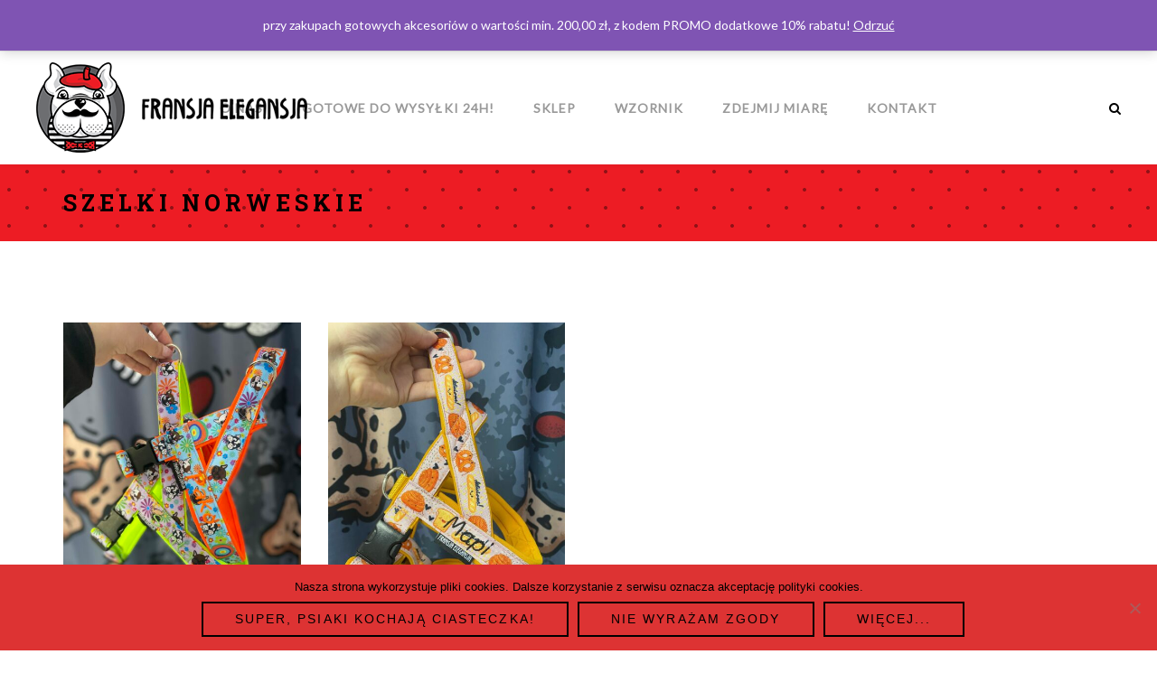

--- FILE ---
content_type: text/html; charset=UTF-8
request_url: https://fransjaelegansja.com/tag-produktu/szelki-norweskie/
body_size: 16155
content:
<!DOCTYPE html>
<html lang="pl-PL" class="no-js">
<head>
    <meta charset="UTF-8"/>
    <meta name="viewport" content="width=device-width"/>
    <link rel="profile" href="https://gmpg.org/xfn/11"/>
    <link rel="pingback" href="https://fransjaelegansja.com/xmlrpc.php"/>
    <!-- W3TC-include-css -->
	<title>szelki norweskie &#8211; Fransja Elegansja</title>
<meta name='robots' content='max-image-preview:large' />
<link rel='dns-prefetch' href='//maps.google.com' />
<link rel='dns-prefetch' href='//fonts.googleapis.com' />
<link rel='preconnect' href='https://fonts.gstatic.com' crossorigin />
<link rel="alternate" type="application/rss+xml" title="Fransja Elegansja &raquo; Kanał z wpisami" href="https://fransjaelegansja.com/feed/" />
<link rel="alternate" type="application/rss+xml" title="Fransja Elegansja &raquo; Kanał z komentarzami" href="https://fransjaelegansja.com/comments/feed/" />
<link rel="alternate" type="application/rss+xml" title="Kanał Fransja Elegansja &raquo; szelki norweskie Tag" href="https://fransjaelegansja.com/tag-produktu/szelki-norweskie/feed/" />
<script type="text/javascript">
/* <![CDATA[ */
window._wpemojiSettings = {"baseUrl":"https:\/\/s.w.org\/images\/core\/emoji\/15.0.3\/72x72\/","ext":".png","svgUrl":"https:\/\/s.w.org\/images\/core\/emoji\/15.0.3\/svg\/","svgExt":".svg","source":{"concatemoji":"https:\/\/fransjaelegansja.com\/wp-includes\/js\/wp-emoji-release.min.js?ver=6.6.4"}};
/*! This file is auto-generated */
!function(i,n){var o,s,e;function c(e){try{var t={supportTests:e,timestamp:(new Date).valueOf()};sessionStorage.setItem(o,JSON.stringify(t))}catch(e){}}function p(e,t,n){e.clearRect(0,0,e.canvas.width,e.canvas.height),e.fillText(t,0,0);var t=new Uint32Array(e.getImageData(0,0,e.canvas.width,e.canvas.height).data),r=(e.clearRect(0,0,e.canvas.width,e.canvas.height),e.fillText(n,0,0),new Uint32Array(e.getImageData(0,0,e.canvas.width,e.canvas.height).data));return t.every(function(e,t){return e===r[t]})}function u(e,t,n){switch(t){case"flag":return n(e,"\ud83c\udff3\ufe0f\u200d\u26a7\ufe0f","\ud83c\udff3\ufe0f\u200b\u26a7\ufe0f")?!1:!n(e,"\ud83c\uddfa\ud83c\uddf3","\ud83c\uddfa\u200b\ud83c\uddf3")&&!n(e,"\ud83c\udff4\udb40\udc67\udb40\udc62\udb40\udc65\udb40\udc6e\udb40\udc67\udb40\udc7f","\ud83c\udff4\u200b\udb40\udc67\u200b\udb40\udc62\u200b\udb40\udc65\u200b\udb40\udc6e\u200b\udb40\udc67\u200b\udb40\udc7f");case"emoji":return!n(e,"\ud83d\udc26\u200d\u2b1b","\ud83d\udc26\u200b\u2b1b")}return!1}function f(e,t,n){var r="undefined"!=typeof WorkerGlobalScope&&self instanceof WorkerGlobalScope?new OffscreenCanvas(300,150):i.createElement("canvas"),a=r.getContext("2d",{willReadFrequently:!0}),o=(a.textBaseline="top",a.font="600 32px Arial",{});return e.forEach(function(e){o[e]=t(a,e,n)}),o}function t(e){var t=i.createElement("script");t.src=e,t.defer=!0,i.head.appendChild(t)}"undefined"!=typeof Promise&&(o="wpEmojiSettingsSupports",s=["flag","emoji"],n.supports={everything:!0,everythingExceptFlag:!0},e=new Promise(function(e){i.addEventListener("DOMContentLoaded",e,{once:!0})}),new Promise(function(t){var n=function(){try{var e=JSON.parse(sessionStorage.getItem(o));if("object"==typeof e&&"number"==typeof e.timestamp&&(new Date).valueOf()<e.timestamp+604800&&"object"==typeof e.supportTests)return e.supportTests}catch(e){}return null}();if(!n){if("undefined"!=typeof Worker&&"undefined"!=typeof OffscreenCanvas&&"undefined"!=typeof URL&&URL.createObjectURL&&"undefined"!=typeof Blob)try{var e="postMessage("+f.toString()+"("+[JSON.stringify(s),u.toString(),p.toString()].join(",")+"));",r=new Blob([e],{type:"text/javascript"}),a=new Worker(URL.createObjectURL(r),{name:"wpTestEmojiSupports"});return void(a.onmessage=function(e){c(n=e.data),a.terminate(),t(n)})}catch(e){}c(n=f(s,u,p))}t(n)}).then(function(e){for(var t in e)n.supports[t]=e[t],n.supports.everything=n.supports.everything&&n.supports[t],"flag"!==t&&(n.supports.everythingExceptFlag=n.supports.everythingExceptFlag&&n.supports[t]);n.supports.everythingExceptFlag=n.supports.everythingExceptFlag&&!n.supports.flag,n.DOMReady=!1,n.readyCallback=function(){n.DOMReady=!0}}).then(function(){return e}).then(function(){var e;n.supports.everything||(n.readyCallback(),(e=n.source||{}).concatemoji?t(e.concatemoji):e.wpemoji&&e.twemoji&&(t(e.twemoji),t(e.wpemoji)))}))}((window,document),window._wpemojiSettings);
/* ]]> */
</script>
<link rel='stylesheet' id='woocommerce-dpd-blocks-integration-editor-css' href='https://fransjaelegansja.com/wp-content/plugins/woocommerce-dpd/build/style-point-selection-block.css?ver=1730835779' type='text/css' media='all' />
<link rel='stylesheet' id='woocommerce-paczka-w-ruchu-blocks-integration-frontend-css' href='https://fransjaelegansja.com/wp-content/plugins/woocommerce-paczka-w-ruchu/build/style-point-selection-block.css?ver=1730835783' type='text/css' media='all' />
<link rel='stylesheet' id='woocommerce-paczka-w-ruchu-blocks-integration-editor-css' href='https://fransjaelegansja.com/wp-content/plugins/woocommerce-paczka-w-ruchu/build/style-point-selection-block.css?ver=1730835783' type='text/css' media='all' />
<link rel='stylesheet' id='woocommerce-paczkomaty-inpost-blocks-integration-frontend-css' href='https://fransjaelegansja.com/wp-content/plugins/woocommerce-paczkomaty-inpost/build/style-point-selection-block.css?ver=1730835781' type='text/css' media='all' />
<link rel='stylesheet' id='woocommerce-paczkomaty-inpost-blocks-integration-editor-css' href='https://fransjaelegansja.com/wp-content/plugins/woocommerce-paczkomaty-inpost/build/style-point-selection-block.css?ver=1730835781' type='text/css' media='all' />
<style id='wp-emoji-styles-inline-css' type='text/css'>

	img.wp-smiley, img.emoji {
		display: inline !important;
		border: none !important;
		box-shadow: none !important;
		height: 1em !important;
		width: 1em !important;
		margin: 0 0.07em !important;
		vertical-align: -0.1em !important;
		background: none !important;
		padding: 0 !important;
	}
</style>
<link rel='stylesheet' id='wp-block-library-css' href='https://fransjaelegansja.com/wp-includes/css/dist/block-library/style.min.css?ver=6.6.4' type='text/css' media='all' />
<style id='classic-theme-styles-inline-css' type='text/css'>
/*! This file is auto-generated */
.wp-block-button__link{color:#fff;background-color:#32373c;border-radius:9999px;box-shadow:none;text-decoration:none;padding:calc(.667em + 2px) calc(1.333em + 2px);font-size:1.125em}.wp-block-file__button{background:#32373c;color:#fff;text-decoration:none}
</style>
<style id='global-styles-inline-css' type='text/css'>
:root{--wp--preset--aspect-ratio--square: 1;--wp--preset--aspect-ratio--4-3: 4/3;--wp--preset--aspect-ratio--3-4: 3/4;--wp--preset--aspect-ratio--3-2: 3/2;--wp--preset--aspect-ratio--2-3: 2/3;--wp--preset--aspect-ratio--16-9: 16/9;--wp--preset--aspect-ratio--9-16: 9/16;--wp--preset--color--black: #000000;--wp--preset--color--cyan-bluish-gray: #abb8c3;--wp--preset--color--white: #ffffff;--wp--preset--color--pale-pink: #f78da7;--wp--preset--color--vivid-red: #cf2e2e;--wp--preset--color--luminous-vivid-orange: #ff6900;--wp--preset--color--luminous-vivid-amber: #fcb900;--wp--preset--color--light-green-cyan: #7bdcb5;--wp--preset--color--vivid-green-cyan: #00d084;--wp--preset--color--pale-cyan-blue: #8ed1fc;--wp--preset--color--vivid-cyan-blue: #0693e3;--wp--preset--color--vivid-purple: #9b51e0;--wp--preset--gradient--vivid-cyan-blue-to-vivid-purple: linear-gradient(135deg,rgba(6,147,227,1) 0%,rgb(155,81,224) 100%);--wp--preset--gradient--light-green-cyan-to-vivid-green-cyan: linear-gradient(135deg,rgb(122,220,180) 0%,rgb(0,208,130) 100%);--wp--preset--gradient--luminous-vivid-amber-to-luminous-vivid-orange: linear-gradient(135deg,rgba(252,185,0,1) 0%,rgba(255,105,0,1) 100%);--wp--preset--gradient--luminous-vivid-orange-to-vivid-red: linear-gradient(135deg,rgba(255,105,0,1) 0%,rgb(207,46,46) 100%);--wp--preset--gradient--very-light-gray-to-cyan-bluish-gray: linear-gradient(135deg,rgb(238,238,238) 0%,rgb(169,184,195) 100%);--wp--preset--gradient--cool-to-warm-spectrum: linear-gradient(135deg,rgb(74,234,220) 0%,rgb(151,120,209) 20%,rgb(207,42,186) 40%,rgb(238,44,130) 60%,rgb(251,105,98) 80%,rgb(254,248,76) 100%);--wp--preset--gradient--blush-light-purple: linear-gradient(135deg,rgb(255,206,236) 0%,rgb(152,150,240) 100%);--wp--preset--gradient--blush-bordeaux: linear-gradient(135deg,rgb(254,205,165) 0%,rgb(254,45,45) 50%,rgb(107,0,62) 100%);--wp--preset--gradient--luminous-dusk: linear-gradient(135deg,rgb(255,203,112) 0%,rgb(199,81,192) 50%,rgb(65,88,208) 100%);--wp--preset--gradient--pale-ocean: linear-gradient(135deg,rgb(255,245,203) 0%,rgb(182,227,212) 50%,rgb(51,167,181) 100%);--wp--preset--gradient--electric-grass: linear-gradient(135deg,rgb(202,248,128) 0%,rgb(113,206,126) 100%);--wp--preset--gradient--midnight: linear-gradient(135deg,rgb(2,3,129) 0%,rgb(40,116,252) 100%);--wp--preset--font-size--small: 13px;--wp--preset--font-size--medium: 20px;--wp--preset--font-size--large: 36px;--wp--preset--font-size--x-large: 42px;--wp--preset--font-family--inter: "Inter", sans-serif;--wp--preset--font-family--cardo: Cardo;--wp--preset--spacing--20: 0.44rem;--wp--preset--spacing--30: 0.67rem;--wp--preset--spacing--40: 1rem;--wp--preset--spacing--50: 1.5rem;--wp--preset--spacing--60: 2.25rem;--wp--preset--spacing--70: 3.38rem;--wp--preset--spacing--80: 5.06rem;--wp--preset--shadow--natural: 6px 6px 9px rgba(0, 0, 0, 0.2);--wp--preset--shadow--deep: 12px 12px 50px rgba(0, 0, 0, 0.4);--wp--preset--shadow--sharp: 6px 6px 0px rgba(0, 0, 0, 0.2);--wp--preset--shadow--outlined: 6px 6px 0px -3px rgba(255, 255, 255, 1), 6px 6px rgba(0, 0, 0, 1);--wp--preset--shadow--crisp: 6px 6px 0px rgba(0, 0, 0, 1);}:where(.is-layout-flex){gap: 0.5em;}:where(.is-layout-grid){gap: 0.5em;}body .is-layout-flex{display: flex;}.is-layout-flex{flex-wrap: wrap;align-items: center;}.is-layout-flex > :is(*, div){margin: 0;}body .is-layout-grid{display: grid;}.is-layout-grid > :is(*, div){margin: 0;}:where(.wp-block-columns.is-layout-flex){gap: 2em;}:where(.wp-block-columns.is-layout-grid){gap: 2em;}:where(.wp-block-post-template.is-layout-flex){gap: 1.25em;}:where(.wp-block-post-template.is-layout-grid){gap: 1.25em;}.has-black-color{color: var(--wp--preset--color--black) !important;}.has-cyan-bluish-gray-color{color: var(--wp--preset--color--cyan-bluish-gray) !important;}.has-white-color{color: var(--wp--preset--color--white) !important;}.has-pale-pink-color{color: var(--wp--preset--color--pale-pink) !important;}.has-vivid-red-color{color: var(--wp--preset--color--vivid-red) !important;}.has-luminous-vivid-orange-color{color: var(--wp--preset--color--luminous-vivid-orange) !important;}.has-luminous-vivid-amber-color{color: var(--wp--preset--color--luminous-vivid-amber) !important;}.has-light-green-cyan-color{color: var(--wp--preset--color--light-green-cyan) !important;}.has-vivid-green-cyan-color{color: var(--wp--preset--color--vivid-green-cyan) !important;}.has-pale-cyan-blue-color{color: var(--wp--preset--color--pale-cyan-blue) !important;}.has-vivid-cyan-blue-color{color: var(--wp--preset--color--vivid-cyan-blue) !important;}.has-vivid-purple-color{color: var(--wp--preset--color--vivid-purple) !important;}.has-black-background-color{background-color: var(--wp--preset--color--black) !important;}.has-cyan-bluish-gray-background-color{background-color: var(--wp--preset--color--cyan-bluish-gray) !important;}.has-white-background-color{background-color: var(--wp--preset--color--white) !important;}.has-pale-pink-background-color{background-color: var(--wp--preset--color--pale-pink) !important;}.has-vivid-red-background-color{background-color: var(--wp--preset--color--vivid-red) !important;}.has-luminous-vivid-orange-background-color{background-color: var(--wp--preset--color--luminous-vivid-orange) !important;}.has-luminous-vivid-amber-background-color{background-color: var(--wp--preset--color--luminous-vivid-amber) !important;}.has-light-green-cyan-background-color{background-color: var(--wp--preset--color--light-green-cyan) !important;}.has-vivid-green-cyan-background-color{background-color: var(--wp--preset--color--vivid-green-cyan) !important;}.has-pale-cyan-blue-background-color{background-color: var(--wp--preset--color--pale-cyan-blue) !important;}.has-vivid-cyan-blue-background-color{background-color: var(--wp--preset--color--vivid-cyan-blue) !important;}.has-vivid-purple-background-color{background-color: var(--wp--preset--color--vivid-purple) !important;}.has-black-border-color{border-color: var(--wp--preset--color--black) !important;}.has-cyan-bluish-gray-border-color{border-color: var(--wp--preset--color--cyan-bluish-gray) !important;}.has-white-border-color{border-color: var(--wp--preset--color--white) !important;}.has-pale-pink-border-color{border-color: var(--wp--preset--color--pale-pink) !important;}.has-vivid-red-border-color{border-color: var(--wp--preset--color--vivid-red) !important;}.has-luminous-vivid-orange-border-color{border-color: var(--wp--preset--color--luminous-vivid-orange) !important;}.has-luminous-vivid-amber-border-color{border-color: var(--wp--preset--color--luminous-vivid-amber) !important;}.has-light-green-cyan-border-color{border-color: var(--wp--preset--color--light-green-cyan) !important;}.has-vivid-green-cyan-border-color{border-color: var(--wp--preset--color--vivid-green-cyan) !important;}.has-pale-cyan-blue-border-color{border-color: var(--wp--preset--color--pale-cyan-blue) !important;}.has-vivid-cyan-blue-border-color{border-color: var(--wp--preset--color--vivid-cyan-blue) !important;}.has-vivid-purple-border-color{border-color: var(--wp--preset--color--vivid-purple) !important;}.has-vivid-cyan-blue-to-vivid-purple-gradient-background{background: var(--wp--preset--gradient--vivid-cyan-blue-to-vivid-purple) !important;}.has-light-green-cyan-to-vivid-green-cyan-gradient-background{background: var(--wp--preset--gradient--light-green-cyan-to-vivid-green-cyan) !important;}.has-luminous-vivid-amber-to-luminous-vivid-orange-gradient-background{background: var(--wp--preset--gradient--luminous-vivid-amber-to-luminous-vivid-orange) !important;}.has-luminous-vivid-orange-to-vivid-red-gradient-background{background: var(--wp--preset--gradient--luminous-vivid-orange-to-vivid-red) !important;}.has-very-light-gray-to-cyan-bluish-gray-gradient-background{background: var(--wp--preset--gradient--very-light-gray-to-cyan-bluish-gray) !important;}.has-cool-to-warm-spectrum-gradient-background{background: var(--wp--preset--gradient--cool-to-warm-spectrum) !important;}.has-blush-light-purple-gradient-background{background: var(--wp--preset--gradient--blush-light-purple) !important;}.has-blush-bordeaux-gradient-background{background: var(--wp--preset--gradient--blush-bordeaux) !important;}.has-luminous-dusk-gradient-background{background: var(--wp--preset--gradient--luminous-dusk) !important;}.has-pale-ocean-gradient-background{background: var(--wp--preset--gradient--pale-ocean) !important;}.has-electric-grass-gradient-background{background: var(--wp--preset--gradient--electric-grass) !important;}.has-midnight-gradient-background{background: var(--wp--preset--gradient--midnight) !important;}.has-small-font-size{font-size: var(--wp--preset--font-size--small) !important;}.has-medium-font-size{font-size: var(--wp--preset--font-size--medium) !important;}.has-large-font-size{font-size: var(--wp--preset--font-size--large) !important;}.has-x-large-font-size{font-size: var(--wp--preset--font-size--x-large) !important;}
:where(.wp-block-post-template.is-layout-flex){gap: 1.25em;}:where(.wp-block-post-template.is-layout-grid){gap: 1.25em;}
:where(.wp-block-columns.is-layout-flex){gap: 2em;}:where(.wp-block-columns.is-layout-grid){gap: 2em;}
:root :where(.wp-block-pullquote){font-size: 1.5em;line-height: 1.6;}
</style>
<link rel='stylesheet' id='contact-form-7-css' href='https://fransjaelegansja.com/wp-content/plugins/contact-form-7/includes/css/styles.css?ver=6.0' type='text/css' media='all' />
<link rel='stylesheet' id='cookie-notice-front-css' href='https://fransjaelegansja.com/wp-content/plugins/cookie-notice/css/front.min.css?ver=2.4.18' type='text/css' media='all' />
<link rel='stylesheet' id='del_mailchimp-css' href='https://fransjaelegansja.com/wp-content/plugins/delphinus_core/assets/css/styles.css?ver=6.6.4' type='text/css' media='all' />
<link rel='stylesheet' id='woocommerce-layout-css' href='https://fransjaelegansja.com/wp-content/plugins/woocommerce/assets/css/woocommerce-layout.css?ver=9.3.5' type='text/css' media='all' />
<link rel='stylesheet' id='woocommerce-smallscreen-css' href='https://fransjaelegansja.com/wp-content/plugins/woocommerce/assets/css/woocommerce-smallscreen.css?ver=9.3.5' type='text/css' media='only screen and (max-width: 768px)' />
<link rel='stylesheet' id='woocommerce-general-css' href='https://fransjaelegansja.com/wp-content/plugins/woocommerce/assets/css/woocommerce.css?ver=9.3.5' type='text/css' media='all' />
<style id='woocommerce-inline-inline-css' type='text/css'>
.woocommerce form .form-row .required { visibility: visible; }
</style>
<link rel='stylesheet' id='payu-blik-field-styles-css' href='https://fransjaelegansja.com/wp-content/plugins/woocommerce-gateway-payu-pl/assets/css/blik_field.css?ver=1' type='text/css' media='all' />
<link rel='stylesheet' id='font-awesome-css' href='https://fransjaelegansja.com/wp-content/plugins/js_composer/assets/lib/bower/font-awesome/css/font-awesome.min.css?ver=4.12.1' type='text/css' media='all' />
<link rel='stylesheet' id='delphinus-font-css' href='https://fransjaelegansja.com/wp-content/themes/delphinus/assets/libs/delphinus/style.min.css?ver=6.6.4' type='text/css' media='all' />
<link rel='stylesheet' id='delphinus-main-css' href='https://fransjaelegansja.com/wp-content/themes/delphinus/assets/css/style.css?ver=6.6.4' type='text/css' media='all' />
<style id='delphinus-main-inline-css' type='text/css'>
#nav #main-navigation > li + li{margin-left: 20px;}#nav #main-navigation > li .delphinus-megamenu-wrapper.megamenu-layout-table > ul > li > ul > li,#nav #main-navigation > li .delphinus-megamenu-wrapper > ul > li > a,#nav #main-navigation > li .delphinus-megamenu-wrapper > ul > li > span,#nav #main-navigation > li .delphinus-megamenu-wrapper > ul > li .widget-title,#nav #main-navigation > li .delphinus-megamenu-wrapper.megamenu-layout-table > ul > li{border-color: #ebebeb;}.topbar,.top-navigation > li,.header-container.header-layout8 .top-navigation > li:first-child,.header-container:not(.header-layout8) .topbar .topbar-right .top-navigation > li:first-child{border-color: #ebebeb;}.header-transparent.header-light .topbar,.header-transparent.header-light .top-navigation > li,.header-transparent.header-light.header-container.header-layout8 .top-navigation > li:first-child,.header-transparent.header-light.header-container:not(.header-layout8) .topbar .topbar-right .top-navigation > li:first-child{border-color: rgba(246,246,246,0.2);}#nav #main-nav-socials > li > a,#nav #main-nav-wc > li > a,#nav #main-nav-tool > li > a,#nav #main-navigation > li > a{line-height: 125px;}.is-sticky .apply-sticky #nav #main-nav-socials > li > a,.is-sticky .apply-sticky #nav #main-nav-wc > li > a,.is-sticky .apply-sticky #nav #main-nav-tool > li > a,.is-sticky .apply-sticky #nav #main-navigation > li > a{line-height: 125px;}.header-sticky-background{opacity:0.8;}.loader-02{border-color: transparent  #eb1c23;}.page-loading-wrapper.page-loading-cart .progress-bar-inner.front-loading path{fill: #eb1c23;}.page-loading-wrapper.page-loading-cart .progress-bar-number{color: #eb1c23;}.page-loading-wrapper.page-loading-cart .progress-bar-inner.back-loading path{fill: #eeeeee;}@media (max-width: 600px){body.opened-nav-animate.admin-bar #wpadminbar{margin-top:-46px}}
</style>
<link rel='stylesheet' id='wpgmp-frontend_css-css' href='https://fransjaelegansja.com/wp-content/plugins/wp-google-map-plugin/assets/css/frontend.css?ver=6.6.4' type='text/css' media='all' />
<link rel="preload" as="style" href="https://fonts.googleapis.com/css?family=Lato%7CRoboto%20Slab:700&#038;display=swap&#038;ver=1545207164" /><link rel="stylesheet" href="https://fonts.googleapis.com/css?family=Lato%7CRoboto%20Slab:700&#038;display=swap&#038;ver=1545207164" media="print" onload="this.media='all'"><noscript><link rel="stylesheet" href="https://fonts.googleapis.com/css?family=Lato%7CRoboto%20Slab:700&#038;display=swap&#038;ver=1545207164" /></noscript><link rel='stylesheet' id='igniteup-front-compulsory-css' href='https://fransjaelegansja.com/wp-content/plugins/igniteup/includes/css/front-compulsory.css?ver=3.4.1' type='text/css' media='all' />
<style id='themecomplete-extra-css-inline-css' type='text/css'>
.woocommerce #content table.cart img.epo-upload-image, .woocommerce table.cart img.epo-upload-image, .woocommerce-page #content table.cart img.epo-upload-image, .woocommerce-page table.cart img.epo-upload-image, .epo-upload-image {max-width: calc(70% - 0.5em)  !important;max-height: none !important;}

</style>
<script type="text/javascript" src="https://fransjaelegansja.com/wp-includes/js/jquery/jquery.min.js?ver=3.7.1" id="jquery-core-js"></script>
<script type="text/javascript" src="https://fransjaelegansja.com/wp-includes/js/jquery/jquery-migrate.min.js?ver=3.4.1" id="jquery-migrate-js"></script>
<script type="text/javascript" src="https://fransjaelegansja.com/wp-content/plugins/woocommerce/assets/js/jquery-blockui/jquery.blockUI.min.js?ver=2.7.0-wc.9.3.5" id="jquery-blockui-js" data-wp-strategy="defer"></script>
<script type="text/javascript" id="wc-add-to-cart-js-extra">
/* <![CDATA[ */
var wc_add_to_cart_params = {"ajax_url":"\/wp-admin\/admin-ajax.php","wc_ajax_url":"\/?wc-ajax=%%endpoint%%","i18n_view_cart":"Zobacz koszyk","cart_url":"https:\/\/fransjaelegansja.com\/cart\/","is_cart":"","cart_redirect_after_add":"no"};
/* ]]> */
</script>
<script type="text/javascript" src="https://fransjaelegansja.com/wp-content/plugins/woocommerce/assets/js/frontend/add-to-cart.min.js?ver=9.3.5" id="wc-add-to-cart-js" data-wp-strategy="defer"></script>
<script type="text/javascript" src="https://fransjaelegansja.com/wp-content/plugins/woocommerce/assets/js/js-cookie/js.cookie.min.js?ver=2.1.4-wc.9.3.5" id="js-cookie-js" defer="defer" data-wp-strategy="defer"></script>
<script type="text/javascript" id="woocommerce-js-extra">
/* <![CDATA[ */
var woocommerce_params = {"ajax_url":"\/wp-admin\/admin-ajax.php","wc_ajax_url":"\/?wc-ajax=%%endpoint%%"};
/* ]]> */
</script>
<script type="text/javascript" src="https://fransjaelegansja.com/wp-content/plugins/woocommerce/assets/js/frontend/woocommerce.min.js?ver=9.3.5" id="woocommerce-js" defer="defer" data-wp-strategy="defer"></script>
<script type="text/javascript" src="https://fransjaelegansja.com/wp-content/plugins/js_composer/assets/js/vendors/woocommerce-add-to-cart.js?ver=4.12.1" id="vc_woocommerce-add-to-cart-js-js"></script>
<!--[if lt IE 9]>
<script type="text/javascript" src="https://fransjaelegansja.com/wp-content/themes/delphinus/assets/js/html5shiv.min.js?ver=6.6.4" id="html5shiv-js"></script>
<![endif]-->
<!--[if lt IE 9]>
<script type="text/javascript" src="https://fransjaelegansja.com/wp-content/themes/delphinus/assets/js/respond.min.js?ver=6.6.4" id="respond-js"></script>
<![endif]-->
<script type="text/javascript" id="wc-settings-dep-in-header-js-after">
/* <![CDATA[ */
console.warn( "Scripts that have a dependency on [wc-blocks-checkout] must be loaded in the footer, woocommerce-dpd-blocks-integration-frontend was registered to load in the header, but has been switched to load in the footer instead. See https://github.com/woocommerce/woocommerce-gutenberg-products-block/pull/5059" );
/* ]]> */
</script>
<link rel="https://api.w.org/" href="https://fransjaelegansja.com/wp-json/" /><link rel="alternate" title="JSON" type="application/json" href="https://fransjaelegansja.com/wp-json/wp/v2/product_tag/126" /><link rel="EditURI" type="application/rsd+xml" title="RSD" href="https://fransjaelegansja.com/xmlrpc.php?rsd" />
<meta name="generator" content="WordPress 6.6.4" />
<meta name="generator" content="WooCommerce 9.3.5" />
<meta name="generator" content="Redux 4.5.0" /><script type="text/javascript">igniteup_ajaxurl = "https://fransjaelegansja.com/wp-admin/admin-ajax.php";</script>	<noscript><style>.woocommerce-product-gallery{ opacity: 1 !important; }</style></noscript>
	<style type="text/css">.recentcomments a{display:inline !important;padding:0 !important;margin:0 !important;}</style><meta name="generator" content="Powered by Visual Composer - drag and drop page builder for WordPress."/>
<!--[if lte IE 9]><link rel="stylesheet" type="text/css" href="https://fransjaelegansja.com/wp-content/plugins/js_composer/assets/css/vc_lte_ie9.min.css" media="screen"><![endif]--><!--[if IE  8]><link rel="stylesheet" type="text/css" href="https://fransjaelegansja.com/wp-content/plugins/js_composer/assets/css/vc-ie8.min.css" media="screen"><![endif]--><style id='wp-fonts-local' type='text/css'>
@font-face{font-family:Inter;font-style:normal;font-weight:300 900;font-display:fallback;src:url('https://fransjaelegansja.com/wp-content/plugins/woocommerce/assets/fonts/Inter-VariableFont_slnt,wght.woff2') format('woff2');font-stretch:normal;}
@font-face{font-family:Cardo;font-style:normal;font-weight:400;font-display:fallback;src:url('https://fransjaelegansja.com/wp-content/plugins/woocommerce/assets/fonts/cardo_normal_400.woff2') format('woff2');}
</style>
<link rel="icon" href="https://fransjaelegansja.com/wp-content/uploads/2023/10/cropped-PNG-LOGO2_icon-32x32.png" sizes="32x32" />
<link rel="icon" href="https://fransjaelegansja.com/wp-content/uploads/2023/10/cropped-PNG-LOGO2_icon-192x192.png" sizes="192x192" />
<link rel="apple-touch-icon" href="https://fransjaelegansja.com/wp-content/uploads/2023/10/cropped-PNG-LOGO2_icon-180x180.png" />
<meta name="msapplication-TileImage" content="https://fransjaelegansja.com/wp-content/uploads/2023/10/cropped-PNG-LOGO2_icon-270x270.png" />
		<style type="text/css" id="wp-custom-css">
			#nav #main-navigation>li ul.sub-menu-dropdown li a {
    padding: 12px;align-content
}		</style>
		<style id="delphinus_option-dynamic-css" title="dynamic-css" class="redux-options-output">.branding.branding-default img{width:300px;}.branding.branding-default{margin-top:12px;margin-right:0px;margin-bottom:5px;margin-left:0px;}.branding.branding-mobile img{width:200px;}.branding.branding-mobile{margin-top:12px;margin-right:0px;margin-bottom:5px;margin-left:0px;}.is-sticky .apply-sticky .branding-default img{width:300px;}.is-sticky .apply-sticky .branding-default{margin-top:12px;margin-bottom:5px;margin-left:0px;}.header-light.header-transparent .header-content{border-bottom:1px solid rgba(246, 246, 246, 0.2);}.top-navigation > li > a{color:#999999;}.top-navigation > li:hover > a,.top-navigation > li > a:hover,.top-navigation > li > a:focus{color:#000000;}.header-transparent.header-light .top-navigation > li > a{color:#FFFFFF;}.header-transparent.header-light .top-navigation > li:hover > a,.header-transparent.header-light .top-navigation > li > a:hover,.header-transparent.header-light .top-navigation > li > a:focus{color:#FFFFFF;}.header-sticky-background{background-color:#ffffff;}.header-transparent.header-light .header-sticky-background{background-color:#000000;}#footer{background-color:#424242;background-attachment:fixed;background-position:center top;background-size:cover;}#footer{padding-top:30px;}#footer-bottom{background-color:#424242;}#footer-bottom{border-color:rgba(255,255,255,0.2);}#nav #main-nav-wc > li ul.sub-menu-dropdown,#nav #main-nav-wc > li .navigation-submenu,#nav #main-navigation > li ul.sub-menu-dropdown,#nav #main-navigation > li .delphinus-megamenu-wrapper,#nav #main-navigation > li .navigation-submenu,.top-navigation > li .navigation-submenu{background-color:#FFFFFF;}#nav #main-nav-wc > li .navigation-submenu,#nav #main-navigation > li ul.sub-menu-dropdown,#nav #main-navigation > li .delphinus-megamenu-wrapper,.top-navigation > li .navigation-submenu{border-top:1px solid #f6f6f6;}#nav #main-nav-wc > li > a,#nav #main-navigation > li > a,#nav #main-nav-socials > li > a{color:#999999;}#nav #main-nav-wc > li.current-menu-item > a,#nav #main-nav-wc > li > a:hover,#nav #main-nav-wc > li > a:focus,#nav #main-navigation > li.current-menu-item > a,#nav #main-navigation > li > a:hover,#nav #main-navigation > li > a:focus,#nav #main-nav-socials > li > a:hover,#nav #main-nav-socials > li > a:focus{color:#000000;}.header-transparent.header-light #nav #main-nav-wc > li > a,.header-transparent.header-light #nav #main-nav-socials > li > a,.header-transparent.header-light #nav #main-navigation > li > a{color:#FFFFFF;}.header-transparent.header-light #nav #main-nav-wc > li.current-menu-item > a,.header-transparent.header-light #nav #main-nav-wc > li > a:hover,.header-transparent.header-light #nav #main-nav-wc > li > a:focus,.header-transparent.header-light #nav #main-navigation > li.current-menu-item > a,.header-transparent.header-light #nav #main-navigation > li > a:hover,.header-transparent.header-light #nav #main-navigation > li > a:focus{color:#ffffff;}#nav #main-navigation > li ul.sub-menu-dropdown{width:308px;}#nav #main-navigation > li ul.sub-menu-dropdown li.current-menu-item > a,#nav #main-navigation > li ul.sub-menu-dropdown li > a:hover,.top-navigation > li .navigation-submenu > li a:hover{background-color:#eb1c23;}#nav #main-navigation > li ul.sub-menu-dropdown li a,.navigation-submenu.woocommerce ul.product_list_widget li a,.shopping-bag .woocommerce.navigation-submenu .mini_cart_item .quantity,.top-navigation > li .navigation-submenu > li a,.shopping-bag .woocommerce.navigation-submenu .mini_cart_item .amount{color:#999999;}#nav #main-navigation > li ul.sub-menu-dropdown li.current-menu-item > a,#nav #main-navigation > li ul.sub-menu-dropdown li > a:hover,.top-navigation > li .navigation-submenu > li a:hover,.shopping-bag .navigation-submenu.woocommerce ul.product_list_widget li a{color:#ffffff;}#nav #main-navigation > li ul.sub-menu-dropdown li + li,.shopping-bag .woocommerce.shopping-bag-content .mini_cart_item + .mini_cart_item,.shopping-bag .woocommerce.shopping-bag-content .total,.top-navigation > li .navigation-submenu > li + li{border-top:1px solid #ebebeb;}#nav #main-navigation > li .delphinus-megamenu-wrapper > ul > li > a,#nav #main-navigation > li .delphinus-megamenu-wrapper > ul > li > span,#nav #main-navigation > li .delphinus-megamenu-wrapper > ul > li .widget-title{color:#000000;}#nav #main-navigation > li .delphinus-megamenu-wrapper > ul > li > a:hover{color:#000000;}#nav #main-navigation > li > .delphinus-megamenu-wrapper > .delphinus-megamenu-ul > li ul.sub-menu-megamenu a{color:#999999;}#nav #main-navigation > li > .delphinus-megamenu-wrapper > .delphinus-megamenu-ul > li ul.sub-menu-megamenu a:hover,#nav #main-navigation > li > .delphinus-megamenu-wrapper > .delphinus-megamenu-ul > li ul.sub-menu-megamenu .current-menu-item > a{color:#000000;}#main-nav-mobile{background-color:#FFFFFF;}ul.navigation-mobile > li > a{color:#999999;}ul.navigation-mobile > li:hover > a,ul.navigation-mobile > li > a:hover{color:#000000;}ul.navigation-mobile > li > a,#main-nav-mobile .menu-item-search-form{background-color:#FFFFFF;}ul.navigation-mobile > li:hover > a,ul.navigation-mobile > li > a:hover{background-color:#F5F5F5;}.main-nav-mobile > ul > li ul.sub-menu li a,.main-nav-mobile > ul > li ul.sub-menu-megamenu li a,.main-nav-mobile > ul > li ul.sub-menu-dropdown li a,ul.navigation-mobile > li .delphinus-megamenu-wrapper > ul.delphinus-megamenu-ul > li > .sub-menu-megamenu > li > a,.main-nav-mobile > ul > li .megamenu-categories ul li a{color:#999999;}.main-nav-mobile > ul > li ul.sub-menu li a:hover,.main-nav-mobile > ul > li ul.sub-menu-megamenu li a:hover,.main-nav-mobile > ul > li ul.sub-menu-dropdown li a:hover,ul.navigation-mobile > li .delphinus-megamenu-wrapper > ul.delphinus-megamenu-ul > li > .sub-menu-megamenu > li > a:hover,.main-nav-mobile > ul > li .megamenu-categories ul li a:hover{color:#000000;}body,button,input,textarea{font-family:Lato;font-weight:normal;font-style:normal;}h1,.h1{font-family:"Roboto Slab";text-transform:uppercase;font-weight:700;font-style:normal;}h2,.h2{font-family:"Roboto Slab";font-weight:700;font-style:normal;}h3,.h3{font-family:"Roboto Slab";font-weight:700;font-style:normal;}h4,.h4{font-family:"Roboto Slab";font-weight:700;font-style:normal;}h5,.h5{font-family:"Roboto Slab";font-weight:700;font-style:normal;}h6,.h6{font-family:"Roboto Slab";font-weight:700;font-style:normal;}#footer-top{color:#ffffff;}#footer-area{color:#ffffff;}#footer-area h3.widget-title{color:#dd3333;}#footer-area a{color:#ffffff;}#footer-area a:hover{color:#dd3333;}#footer-area a:active{color:#ffffff;}#footer-bottom a,#footer-bottom button{color:#ffffff;}#footer-bottom a:hover,#footer-bottom button:hover{color:#dd3333;}#footer-bottom a:active,#footer-bottom button:active{color:#383838;}#footer-bottom{color:#999999;}#footer-copyright a{color:#999999;}#footer-copyright a:hover{color:#ffffff;}#footer-copyright a:active{color:#ffffff;}.side-bar .widget .widget-title,.wpb_widgetised_column .widget .widget-title{text-transform:uppercase;}.main-nav-mobile > ul > li > a{text-transform:uppercase;}.main-nav-mobile > ul > li div.delphinus-megamenu-wrapper > ul > li > a,.main-nav-mobile > ul > li div.delphinus-megamenu-wrapper > ul > li > span,.main-nav-mobile > ul > li div.delphinus-megamenu-wrapper > ul > li .widget-title{text-transform:uppercase;font-weight:700;font-style:normal;}.page-header{padding-top:25px;padding-bottom:25px;}.page-header{background-color:#dd3333;background-repeat:repeat;background-attachment:fixed;background-image:url('https://fransjaelegansja.com/wp-content/uploads/2017/02/bg_red_light2.png');background-size:inherit;}.page-header .page-header-title{font-size:25px;}.page-header .woocommerce-breadcrumb{color:#ffffff;}</style><noscript><style type="text/css"> .wpb_animate_when_almost_visible { opacity: 1; }</style></noscript></head>
<body data-rsssl=1 class="archive tax-product_tag term-szelki-norweskie term-126 theme-delphinus cookies-not-set woocommerce woocommerce-page woocommerce-demo-store woocommerce-no-js appear-animate layout-boxed wpb-js-composer js-comp-ver-4.12.1 vc_responsive">
    <div id="search-fullwidth" class="mfp-hide mfp-with-anim"><form role="search" method="get" class="woocommerce-product-search searchform" action="https://fransjaelegansja.com/">
    <label class="screen-reader-text" for="woocommerce-product-search-field-0">Szukaj:</label>
    <input type="text" id="woocommerce-product-search-field-0" class="search-field" placeholder="Szukaj produktów&hellip;" value="" name="s" />

    <button class="submit">
        <i class="fa fa-search"></i>
        <span>Szukaj</span>
    </button>
    <input type="hidden" name="post_type" value="product" />
</form>
</div>    <div id="page_outter">
        <div id="page" class="hfeed site">
            <div id="wrapper-content" class="content-header-1">

                
                <div class="header-container header-layout1  header-dark">

                    <div id="header-content-mobile" class="clearfix">
    <div class="header-content-mobile-inner">
        <div class="branding branding-mobile">
                        <p class="site-logo retina-logo-wrapper">
                <a href="https://fransjaelegansja.com/" rel="home">
                    <img src="https://fransjaelegansja.com/wp-content/uploads/2017/02/png-logo-horizontal-2-1.png" width="300" height="100" class="default-logo" alt="Fransja Elegansja" />
                                            <img src="https://fransjaelegansja.com/wp-content/uploads/2017/02/png-logo-horizontal-2-1.png" width="300" height="100" class="retina-logo retina-default-logo" alt="Fransja Elegansja" />
                                    </a>
            </p><!-- .site-logo -->
        </div><!-- .site-branding -->

        <div class="header-mobile-tools">

            <a title="Menu" href="#" id="hamburger-icon" class="">
                <span class="hamburger-icon-inner">
                    <span class="line line-1"></span>
                    <span class="line line-2"></span>
                    <span class="line line-3"></span>
                </span>
            </a>

                            <a href="https://fransjaelegansja.com/cart/" class="cart-mobile" title="Zobacz swój koszyk"><span><i class="fa fa-shopping-basket" aria-hidden="true"></i></span><span class="amount">0</span></a>            
        </div>
    </div>
</div><nav id="main-nav-mobile" class="main-nav-mobile"><ul class="menu navigation-mobile"><li class="menu-item menu-item-myaccount"><a href="https://fransjaelegansja.com/my-account/">Zaloguj</a><li class="menu-item menu-item-search-form"><div class="search-form-wrapper"><form role="search" method="get" class="woocommerce-product-search searchform" action="https://fransjaelegansja.com/">
    <label class="screen-reader-text" for="woocommerce-product-search-field-1">Szukaj:</label>
    <input type="text" id="woocommerce-product-search-field-1" class="search-field" placeholder="Szukaj produktów&hellip;" value="" name="s" />

    <button class="submit">
        <i class="fa fa-search"></i>
        <span>Szukaj</span>
    </button>
    <input type="hidden" name="post_type" value="product" />
</form>
</div></li></ul></nav>
                    <header id="header" class="header-content header-shadow">
                        
<div class="topbar">
    <div class="row">
        <div class="topbar-left col-sm-6">
            <ul class="top-navigation">
                            </ul>
        </div>
        <div class="topbar-right col-sm-6">
                            <ul class="top-navigation">
                <li class="header-wc-myaccount"><a href="https://fransjaelegansja.com/my-account/">Zaloguj</a>    <li class="shopping-bag shopping-bag-cart">
        <a href="https://fransjaelegansja.com/cart/" class="cart-contents" title="Zobacz swój koszyk"><span>Mój koszyk</span><span class="amount">0</span></a>            <div class="navigation-submenu shopping-bag-content woocommerce widget_shopping_cart">
                <div class="widget woocommerce widget_shopping_cart"><div class="widget_shopping_cart_content"></div></div>            </div><!-- .shopping-bag-content -->
                </li>
                </ul>
                    </div>
    </div>
</div>

<div class="navbar-container sticky-header">
    <div class="apply-sticky">
        <div class="header-sticky-background"></div>
        <div class="navbar-container-inner clearfix">
            <div class="navbar-container-content">
                
<div class="branding branding-default retina-logo-wrapper retina-light-wrapper">
        <p class="site-logo">
        <a href="https://fransjaelegansja.com/" rel="home">
            <img src="https://fransjaelegansja.com/wp-content/uploads/2017/02/png-logo-horizontal-2-1.png" width="300" height="100" class="default-logo" alt="Fransja Elegansja" />
                            <img src="https://fransjaelegansja.com/wp-content/uploads/2017/02/png-logo-horizontal-2-1.png" width="300" height="100" class="retina-logo retina-default-logo" alt="Fransja Elegansja" />
                        <img src="https://fransjaelegansja.com/wp-content/themes/delphinus/assets/images/logo-light.png" width="170" height="20" class="light-logo" alt="Fransja Elegansja" />
                            <img src="https://fransjaelegansja.com/wp-content/themes/delphinus/assets/images/logo-light-2x.png" width="340" height="40" class="retina-logo light-retina-logo" alt="Fransja Elegansja" />
                    </a>
    </p><!-- .site-logo -->
    <div id="site-description">Radosne akcesoria dla zwierząt</div>
</div><!-- .branding -->                <nav class="main-nav" id="nav">
                    <div class="container">
                        <div class="main-nav-outer">
                            <ul id="main-navigation" class="hidden-xs hidden-sm"><li id="menu-item-2258" class="menu-item menu-item-type-post_type menu-item-object-page menu-item-2258 menu-item-level-0 delphinus-menu-item" style=""><a href="https://fransjaelegansja.com/about-us/" class="delphinus-megamenu-link"><span>O nas</span></a></li>
<li id="menu-item-58394" class="menu-item menu-item-type-taxonomy menu-item-object-product_cat menu-item-has-children menu-item-58394 menu-item-level-0 delphinus-menu-item" style=""><a href="https://fransjaelegansja.com/kategoria-produktu/gotowce/" class="delphinus-megamenu-link"><span>GOTOWE DO WYSYŁKI 24H!</span></a>
<ul class="sub-menu-dropdown">
	<li id="menu-item-58397" class="menu-item menu-item-type-post_type menu-item-object-product menu-item-58397 menu-item-level-1 delphinus-menu-item" style=""><a href="https://fransjaelegansja.com/produkt/szelki-typu-guard-pink-barbie/" class="delphinus-megamenu-link"><span>Szelki typu guard PINK BARBIE</span></a></li>
	<li id="menu-item-58398" class="menu-item menu-item-type-post_type menu-item-object-product menu-item-58398 menu-item-level-1 delphinus-menu-item" style=""><a href="https://fransjaelegansja.com/produkt/malusinskie-szelki-guard-pink-barbie/" class="delphinus-megamenu-link"><span>MALUsińskie szelki guard PINK BARBIE</span></a></li>
	<li id="menu-item-58399" class="menu-item menu-item-type-post_type menu-item-object-product menu-item-58399 menu-item-level-1 delphinus-menu-item" style=""><a href="https://fransjaelegansja.com/produkt/obroza-klasyczna-pink-barbie/" class="delphinus-megamenu-link"><span>Obroża klasyczna PINK BARBIE</span></a></li>
	<li id="menu-item-58400" class="menu-item menu-item-type-post_type menu-item-object-product menu-item-58400 menu-item-level-1 delphinus-menu-item" style=""><a href="https://fransjaelegansja.com/produkt/mini-etui-na-woreczki-pink-barbie/" class="delphinus-megamenu-link"><span>Mini etui na woreczki PINK BARBIE</span></a></li>
	<li id="menu-item-58401" class="menu-item menu-item-type-post_type menu-item-object-product menu-item-58401 menu-item-level-1 delphinus-menu-item" style=""><a href="https://fransjaelegansja.com/produkt/mini-etui-na-woreczki-teczowa-barbie/" class="delphinus-megamenu-link"><span>Mini etui na woreczki TĘCZOWA BARBIE</span></a></li>
	<li id="menu-item-58364" class="menu-item menu-item-type-post_type menu-item-object-product menu-item-58364 menu-item-level-1 delphinus-menu-item" style=""><a href="https://fransjaelegansja.com/produkt/obroza-polzaciskowa-pumpkin-spice-kopia/" class="delphinus-megamenu-link"><span>Obroża półzaciskowa PUMPKIN SPICE 4cm</span></a></li>
	<li id="menu-item-58365" class="menu-item menu-item-type-post_type menu-item-object-product menu-item-58365 menu-item-level-1 delphinus-menu-item" style=""><a href="https://fransjaelegansja.com/produkt/obroza-polzaciskowa-pumpkin-spice/" class="delphinus-megamenu-link"><span>Obroża półzaciskowa PUMPKIN SPICE 3cm</span></a></li>
	<li id="menu-item-58366" class="menu-item menu-item-type-post_type menu-item-object-product menu-item-58366 menu-item-level-1 delphinus-menu-item" style=""><a href="https://fransjaelegansja.com/produkt/brelok-do-kluczy-czerwona-pantera/" class="delphinus-megamenu-link"><span>Brelok do kluczy CZERWONA PANTERA</span></a></li>
	<li id="menu-item-58368" class="menu-item menu-item-type-post_type menu-item-object-product menu-item-58368 menu-item-level-1 delphinus-menu-item" style=""><a href="https://fransjaelegansja.com/produkt/szelki-typu-guard-kinomaniak/" class="delphinus-megamenu-link"><span>Szelki typu guard KINOMANIAK</span></a></li>
	<li id="menu-item-58369" class="menu-item menu-item-type-post_type menu-item-object-product menu-item-58369 menu-item-level-1 delphinus-menu-item" style=""><a href="https://fransjaelegansja.com/produkt/smycz-przepinana-kinomaniak/" class="delphinus-megamenu-link"><span>Smycz przepinana KINOMANIAK</span></a></li>
	<li id="menu-item-58385" class="menu-item menu-item-type-post_type menu-item-object-product menu-item-58385 menu-item-level-1 delphinus-menu-item" style=""><a href="https://fransjaelegansja.com/produkt/malusinskie-szelki-guard-mon-cheri/" class="delphinus-megamenu-link"><span>MALUsińskie szelki guard MON CHERI</span></a></li>
	<li id="menu-item-58384" class="menu-item menu-item-type-post_type menu-item-object-product menu-item-58384 menu-item-level-1 delphinus-menu-item" style=""><a href="https://fransjaelegansja.com/produkt/szelki-bezuciskowe-xoxo-mon-cheri/" class="delphinus-megamenu-link"><span>Szelki bezuciskowe xoxo MON CHERI</span></a></li>
	<li id="menu-item-58381" class="menu-item menu-item-type-post_type menu-item-object-product menu-item-58381 menu-item-level-1 delphinus-menu-item" style=""><a href="https://fransjaelegansja.com/produkt/obroza-polzaciskowa-psiaperol/" class="delphinus-megamenu-link"><span>Obroża półzaciskowa PSIAPEROL</span></a></li>
	<li id="menu-item-58382" class="menu-item menu-item-type-post_type menu-item-object-product menu-item-58382 menu-item-level-1 delphinus-menu-item" style=""><a href="https://fransjaelegansja.com/produkt/mini-etui-na-woreczki-psiaperol/" class="delphinus-megamenu-link"><span>Mini etui na woreczki PSIAPEROL</span></a></li>
	<li id="menu-item-58383" class="menu-item menu-item-type-post_type menu-item-object-product menu-item-58383 menu-item-level-1 delphinus-menu-item" style=""><a href="https://fransjaelegansja.com/produkt/szelki-bezuciskowe-xoxo-psiaperol/" class="delphinus-megamenu-link"><span>Szelki bezuciskowe xoxo PSIAPEROL</span></a></li>
	<li id="menu-item-58380" class="menu-item menu-item-type-post_type menu-item-object-product menu-item-58380 menu-item-level-1 delphinus-menu-item" style=""><a href="https://fransjaelegansja.com/produkt/zestaw-obroza-klasyczna-smycz-klasyczna-glamour/" class="delphinus-megamenu-link"><span>Zestaw obroża klasyczna + smycz klasyczna GLAMOUR</span></a></li>
	<li id="menu-item-58376" class="menu-item menu-item-type-post_type menu-item-object-product menu-item-58376 menu-item-level-1 delphinus-menu-item" style=""><a href="https://fransjaelegansja.com/produkt/brelok-do-kluczy-awokado/" class="delphinus-megamenu-link"><span>Brelok do kluczy AWOKADO</span></a></li>
	<li id="menu-item-58379" class="menu-item menu-item-type-post_type menu-item-object-product menu-item-58379 menu-item-level-1 delphinus-menu-item" style=""><a href="https://fransjaelegansja.com/produkt/szelki-typu-guard-awokado/" class="delphinus-megamenu-link"><span>Szelki typu guard AWOKADO</span></a></li>
	<li id="menu-item-58377" class="menu-item menu-item-type-post_type menu-item-object-product menu-item-58377 menu-item-level-1 delphinus-menu-item" style=""><a href="https://fransjaelegansja.com/produkt/smycz-przepinana-awokado/" class="delphinus-megamenu-link"><span>Smycz przepinana AWOKADO</span></a></li>
	<li id="menu-item-58378" class="menu-item menu-item-type-post_type menu-item-object-product menu-item-58378 menu-item-level-1 delphinus-menu-item" style=""><a href="https://fransjaelegansja.com/produkt/mini-etui-na-woreczki-awokado/" class="delphinus-megamenu-link"><span>Mini etui na woreczki AWOKADO</span></a></li>
	<li id="menu-item-58373" class="menu-item menu-item-type-post_type menu-item-object-product menu-item-58373 menu-item-level-1 delphinus-menu-item" style=""><a href="https://fransjaelegansja.com/produkt/mini-etui-na-psie-woreczki-z-zamkiem-roze/" class="delphinus-megamenu-link"><span>Mini etui na psie woreczki z zamkiem RÓŻE</span></a></li>
	<li id="menu-item-58375" class="menu-item menu-item-type-post_type menu-item-object-product menu-item-58375 menu-item-level-1 delphinus-menu-item" style=""><a href="https://fransjaelegansja.com/produkt/smycz-przepinana-roze/" class="delphinus-megamenu-link"><span>Smycz przepinana miętowa RÓŻE</span></a></li>
	<li id="menu-item-58374" class="menu-item menu-item-type-post_type menu-item-object-product menu-item-58374 menu-item-level-1 delphinus-menu-item" style=""><a href="https://fransjaelegansja.com/produkt/smycz-przepinana-rozowa-roze/" class="delphinus-megamenu-link"><span>Smycz przepinana różowa RÓŻE</span></a></li>
	<li id="menu-item-58360" class="menu-item menu-item-type-post_type menu-item-object-product menu-item-58360 menu-item-level-1 delphinus-menu-item" style=""><a href="https://fransjaelegansja.com/produkt/obroza-polzaciskowa-maliny-25cm/" class="delphinus-megamenu-link"><span>Obroża półzaciskowa MALINY 2,5cm</span></a></li>
	<li id="menu-item-58361" class="menu-item menu-item-type-post_type menu-item-object-product menu-item-58361 menu-item-level-1 delphinus-menu-item" style=""><a href="https://fransjaelegansja.com/produkt/obroza-polzaciskowa-dotsy-25cm/" class="delphinus-megamenu-link"><span>Obroża półzaciskowa DOTSY 2,5cm</span></a></li>
	<li id="menu-item-58367" class="menu-item menu-item-type-post_type menu-item-object-product menu-item-58367 menu-item-level-1 delphinus-menu-item" style=""><a href="https://fransjaelegansja.com/produkt/gumka-scrunchie-dla-psiej-matki-dotsy/" class="delphinus-megamenu-link"><span>GUMKA SCRUNCHIE – DLA PSIEJ MATKI DOTSY</span></a></li>
	<li id="menu-item-58362" class="menu-item menu-item-type-post_type menu-item-object-product menu-item-58362 menu-item-level-1 delphinus-menu-item" style=""><a href="https://fransjaelegansja.com/produkt/obroza-polzaciskowa-czerwona-pantera-4cm/" class="delphinus-megamenu-link"><span>Obroża półzaciskowa CZERWONA KRATKA 2,5cm</span></a></li>
	<li id="menu-item-58370" class="menu-item menu-item-type-post_type menu-item-object-product menu-item-58370 menu-item-level-1 delphinus-menu-item" style=""><a href="https://fransjaelegansja.com/produkt/gumka-scrunchie-dla-psiej-matki-arbuzowelove/" class="delphinus-megamenu-link"><span>GUMKA SCRUNCHIE – DLA PSIEJ MATKI ARBUZOWELOVE</span></a></li>
	<li id="menu-item-58453" class="menu-item menu-item-type-post_type menu-item-object-product menu-item-58453 menu-item-level-1 delphinus-menu-item" style=""><a href="https://fransjaelegansja.com/produkt/szelki-typu-guard-arbuzowelove/" class="delphinus-megamenu-link"><span>Szelki typu guard ARBUZOWELOVE</span></a></li>
	<li id="menu-item-58371" class="menu-item menu-item-type-post_type menu-item-object-product menu-item-58371 menu-item-level-1 delphinus-menu-item" style=""><a href="https://fransjaelegansja.com/produkt/obroza-klasyczna-arbuzowelove/" class="delphinus-megamenu-link"><span>Obroża klasyczna ARBUZOWELOVE</span></a></li>
	<li id="menu-item-58372" class="menu-item menu-item-type-post_type menu-item-object-product menu-item-58372 menu-item-level-1 delphinus-menu-item" style=""><a href="https://fransjaelegansja.com/produkt/smycz-przepinana-mietowa-arbuzowelove/" class="delphinus-megamenu-link"><span>Smycz przepinana miętowa ARBUZOWELOVE</span></a></li>
	<li id="menu-item-58363" class="menu-item menu-item-type-post_type menu-item-object-product menu-item-58363 menu-item-level-1 delphinus-menu-item" style=""><a href="https://fransjaelegansja.com/produkt/obroza-polzaciskowa-cytrynki-4cm/" class="delphinus-megamenu-link"><span>Obroża półzaciskowa CYTRYNKI 4cm</span></a></li>
</ul>
</li>
<li id="menu-item-2282" class="menu-item menu-item-type-post_type menu-item-object-page menu-item-has-children menu-item-2282 menu-item-level-0 delphinus-menu-item" style=""><a href="https://fransjaelegansja.com/shop-2/" class="delphinus-megamenu-link"><span>Sklep</span></a>
<ul class="sub-menu-dropdown">
	<li id="menu-item-53043" class="menu-item menu-item-type-taxonomy menu-item-object-product_cat menu-item-has-children menu-item-53043 menu-item-level-1 delphinus-menu-item" style=""><a href="https://fransjaelegansja.com/kategoria-produktu/dla-czlowiekow/" class="delphinus-megamenu-link"><span>Dla człowieków</span></a>
	<ul class="sub-menu-dropdown">
		<li id="menu-item-53178" class="menu-item menu-item-type-post_type menu-item-object-product menu-item-53178 menu-item-level-2 delphinus-menu-item" style=""><a href="https://fransjaelegansja.com/produkt/gumka-scrunchie-dla-psiej-matki-2/" class="delphinus-megamenu-link"><span>gumka scrunchie &#8211; dla Psiej Matki</span></a></li>
		<li id="menu-item-53189" class="menu-item menu-item-type-post_type menu-item-object-product menu-item-53189 menu-item-level-2 delphinus-menu-item" style=""><a href="https://fransjaelegansja.com/produkt/plecakoworek/" class="delphinus-megamenu-link"><span>Plecakoworek</span></a></li>
		<li id="menu-item-53196" class="menu-item menu-item-type-post_type menu-item-object-product menu-item-53196 menu-item-level-2 delphinus-menu-item" style=""><a href="https://fransjaelegansja.com/produkt/nerka-spacerowa-2/" class="delphinus-megamenu-link"><span>Nerka spacerowa</span></a></li>
		<li id="menu-item-53565" class="menu-item menu-item-type-post_type menu-item-object-product menu-item-53565 menu-item-level-2 delphinus-menu-item" style=""><a href="https://fransjaelegansja.com/produkt/brelok/" class="delphinus-megamenu-link"><span>Brelok</span></a></li>
		<li id="menu-item-53859" class="menu-item menu-item-type-post_type menu-item-object-product menu-item-53859 menu-item-level-2 delphinus-menu-item" style=""><a href="https://fransjaelegansja.com/produkt/naturalna-swieca-sojowa-wypad-z-psem-do-lasu/" class="delphinus-megamenu-link"><span>Naturalna świeca sojowa &#8222;Wypad z psem do lasu&#8221;</span></a></li>
		<li id="menu-item-53864" class="menu-item menu-item-type-post_type menu-item-object-product menu-item-53864 menu-item-level-2 delphinus-menu-item" style=""><a href="https://fransjaelegansja.com/produkt/zestaw-naturalnych-swiec-sojowych-soul-mate/" class="delphinus-megamenu-link"><span>Zestaw naturalnych świec sojowych &#8222;Soul Mate&#8221;</span></a></li>
		<li id="menu-item-52449" class="menu-item menu-item-type-post_type menu-item-object-product menu-item-52449 menu-item-level-2 delphinus-menu-item" style=""><a href="https://fransjaelegansja.com/produkt/wosk-do-kominka/" class="delphinus-megamenu-link"><span>wosk do kominka</span></a></li>
	</ul>
</li>
	<li id="menu-item-52821" class="menu-item menu-item-type-taxonomy menu-item-object-product_cat menu-item-has-children menu-item-52821 menu-item-level-1 delphinus-menu-item" style=""><a href="https://fransjaelegansja.com/kategoria-produktu/okazje/" class="delphinus-megamenu-link"><span>Okazje</span></a>
	<ul class="sub-menu-dropdown">
		<li id="menu-item-53036" class="menu-item menu-item-type-taxonomy menu-item-object-product_cat menu-item-has-children menu-item-53036 menu-item-level-2 delphinus-menu-item" style=""><a href="https://fransjaelegansja.com/kategoria-produktu/okazje/urodziny/" class="delphinus-megamenu-link"><span>Urodziny</span></a>
		<ul class="sub-menu-dropdown">
			<li id="menu-item-53037" class="menu-item menu-item-type-post_type menu-item-object-product menu-item-53037 menu-item-level-3 delphinus-menu-item" style=""><a href="https://fransjaelegansja.com/produkt/kartka-urodzinowa/" class="delphinus-megamenu-link"><span>Kartka urodzinowa</span></a></li>
		</ul>
</li>
	</ul>
</li>
	<li id="menu-item-2346" class="menu-item menu-item-type-taxonomy menu-item-object-product_cat menu-item-has-children menu-item-2346 menu-item-level-1 delphinus-menu-item" style=""><a href="https://fransjaelegansja.com/kategoria-produktu/akcesoria/" class="delphinus-megamenu-link"><span>Akcesoria</span></a>
	<ul class="sub-menu-dropdown">
		<li id="menu-item-52424" class="menu-item menu-item-type-post_type menu-item-object-product menu-item-52424 menu-item-level-2 delphinus-menu-item" style=""><a href="https://fransjaelegansja.com/produkt/silikonowa-lampka-do-obrozy-szelek/" class="delphinus-megamenu-link"><span>Silikonowa lampka do obroży/szelek</span></a></li>
		<li id="menu-item-50698" class="menu-item menu-item-type-taxonomy menu-item-object-product_cat menu-item-50698 menu-item-level-2 delphinus-menu-item" style=""><a href="https://fransjaelegansja.com/kategoria-produktu/akcesoria/adresowki/" class="delphinus-megamenu-link"><span>Adresówki</span></a></li>
		<li id="menu-item-2349" class="menu-item menu-item-type-taxonomy menu-item-object-product_cat menu-item-2349 menu-item-level-2 delphinus-menu-item" style=""><a href="https://fransjaelegansja.com/kategoria-produktu/akcesoria/muszki-kokardki/" class="delphinus-megamenu-link"><span>Muszki / kokardki</span></a></li>
		<li id="menu-item-57079" class="menu-item menu-item-type-post_type menu-item-object-product menu-item-57079 menu-item-level-2 delphinus-menu-item" style=""><a href="https://fransjaelegansja.com/produkt/mini-etui-na-psie-woreczki-z-zamkiem/" class="delphinus-megamenu-link"><span>Mini etui na psie woreczki z zamkiem</span></a></li>
		<li id="menu-item-47842" class="menu-item menu-item-type-post_type menu-item-object-product menu-item-47842 menu-item-level-2 delphinus-menu-item" style=""><a href="https://fransjaelegansja.com/produkt/mini-etui-na-psie-woreczki/" class="delphinus-megamenu-link"><span>Mini etui na psie woreczki</span></a></li>
		<li id="menu-item-50693" class="menu-item menu-item-type-post_type menu-item-object-product menu-item-50693 menu-item-level-2 delphinus-menu-item" style=""><a href="https://fransjaelegansja.com/produkt/worki-na-psiastka-qpoworki/" class="delphinus-megamenu-link"><span>Worek na psiastka</span></a></li>
		<li id="menu-item-50696" class="menu-item menu-item-type-post_type menu-item-object-product menu-item-50696 menu-item-level-2 delphinus-menu-item" style=""><a href="https://fransjaelegansja.com/produkt/bandana-dwustronna/" class="delphinus-megamenu-link"><span>Bandana dwustronna</span></a></li>
		<li id="menu-item-51284" class="menu-item menu-item-type-post_type menu-item-object-product menu-item-51284 menu-item-level-2 delphinus-menu-item" style=""><a href="https://fransjaelegansja.com/produkt/zestaw-do-prania-akcesoriow/" class="delphinus-megamenu-link"><span>Zestaw do prania akcesoriów</span></a></li>
	</ul>
</li>
	<li id="menu-item-57090" class="menu-item menu-item-type-taxonomy menu-item-object-product_cat menu-item-has-children menu-item-57090 menu-item-level-1 delphinus-menu-item" style=""><a href="https://fransjaelegansja.com/kategoria-produktu/kolekcja-dla-malusinskich/" class="delphinus-megamenu-link"><span>Kolekcja dla MALUsińskich :)</span></a>
	<ul class="sub-menu-dropdown">
		<li id="menu-item-57082" class="menu-item menu-item-type-post_type menu-item-object-product menu-item-57082 menu-item-level-2 delphinus-menu-item" style=""><a href="https://fransjaelegansja.com/produkt/malusinska-obroza-klasyczna/" class="delphinus-megamenu-link"><span>MALUsińska obroża klasyczna</span></a></li>
		<li id="menu-item-57083" class="menu-item menu-item-type-post_type menu-item-object-product menu-item-57083 menu-item-level-2 delphinus-menu-item" style=""><a href="https://fransjaelegansja.com/produkt/malusinskie-szelki-guard/" class="delphinus-megamenu-link"><span>MALUsińskie szelki GUARD</span></a></li>
		<li id="menu-item-57084" class="menu-item menu-item-type-post_type menu-item-object-product menu-item-57084 menu-item-level-2 delphinus-menu-item" style=""><a href="https://fransjaelegansja.com/produkt/malusinska-mini-mucha-kokardka-dopinana/" class="delphinus-megamenu-link"><span>MALUsińska mini Mucha / kokardka dopinana</span></a></li>
		<li id="menu-item-57085" class="menu-item menu-item-type-post_type menu-item-object-product menu-item-57085 menu-item-level-2 delphinus-menu-item" style=""><a href="https://fransjaelegansja.com/produkt/malusinska-adresowka-plexi/" class="delphinus-megamenu-link"><span>MALUsińska adresówka plexi</span></a></li>
		<li id="menu-item-57086" class="menu-item menu-item-type-post_type menu-item-object-product menu-item-57086 menu-item-level-2 delphinus-menu-item" style=""><a href="https://fransjaelegansja.com/produkt/malusinska-smycz-klasyczna/" class="delphinus-megamenu-link"><span>MALUsińska smycz klasyczna</span></a></li>
		<li id="menu-item-57087" class="menu-item menu-item-type-post_type menu-item-object-product menu-item-57087 menu-item-level-2 delphinus-menu-item" style=""><a href="https://fransjaelegansja.com/produkt/malusinska-smycz-przepinana/" class="delphinus-megamenu-link"><span>MALUsińska smycz przepinana</span></a></li>
		<li id="menu-item-57088" class="menu-item menu-item-type-post_type menu-item-object-product menu-item-57088 menu-item-level-2 delphinus-menu-item" style=""><a href="https://fransjaelegansja.com/produkt/malusinska-linka-treningowa/" class="delphinus-megamenu-link"><span>MALUsińska &#8222;linka&#8221; treningowa</span></a></li>
	</ul>
</li>
	<li id="menu-item-2363" class="menu-item menu-item-type-taxonomy menu-item-object-product_cat menu-item-has-children menu-item-2363 menu-item-level-1 delphinus-menu-item" style=""><a href="https://fransjaelegansja.com/kategoria-produktu/szelki/" class="delphinus-megamenu-link"><span>Szelki</span></a>
	<ul class="sub-menu-dropdown">
		<li id="menu-item-50699" class="menu-item menu-item-type-post_type menu-item-object-product menu-item-50699 menu-item-level-2 delphinus-menu-item" style=""><a href="https://fransjaelegansja.com/produkt/szelki-guard/" class="delphinus-megamenu-link"><span>Szelki GUARD</span></a></li>
		<li id="menu-item-50701" class="menu-item menu-item-type-post_type menu-item-object-product menu-item-50701 menu-item-level-2 delphinus-menu-item" style=""><a href="https://fransjaelegansja.com/produkt/szelki-norweskie/" class="delphinus-megamenu-link"><span>Szelki norweskie</span></a></li>
		<li id="menu-item-53467" class="menu-item menu-item-type-post_type menu-item-object-product menu-item-53467 menu-item-level-2 delphinus-menu-item" style=""><a href="https://fransjaelegansja.com/produkt/szelki-bezuciskowe-xoxo/" class="delphinus-megamenu-link"><span>Szelki bezuciskowe XOXO</span></a></li>
		<li id="menu-item-53599" class="menu-item menu-item-type-post_type menu-item-object-product menu-item-53599 menu-item-level-2 delphinus-menu-item" style=""><a href="https://fransjaelegansja.com/produkt/szelki-bezuciskowe-xoxo-light/" class="delphinus-megamenu-link"><span>Szelki bezuciskowe XOXO LIGHT</span></a></li>
		<li id="menu-item-50704" class="menu-item menu-item-type-post_type menu-item-object-product menu-item-50704 menu-item-level-2 delphinus-menu-item" style=""><a href="https://fransjaelegansja.com/produkt/szelki-easy-walk/" class="delphinus-megamenu-link"><span>Szelki EASY-WALK</span></a></li>
		<li id="menu-item-53564" class="menu-item menu-item-type-post_type menu-item-object-product menu-item-53564 menu-item-level-2 delphinus-menu-item" style=""><a href="https://fransjaelegansja.com/produkt/szelki-multifunkcyjne-molly-2/" class="delphinus-megamenu-link"><span>Szelki multifunkcyjne MOLLY</span></a></li>
		<li id="menu-item-53487" class="menu-item menu-item-type-post_type menu-item-object-product menu-item-53487 menu-item-level-2 delphinus-menu-item" style=""><a href="https://fransjaelegansja.com/produkt/pieluchoszelki/" class="delphinus-megamenu-link"><span>Pieluchoszelki</span></a></li>
	</ul>
</li>
	<li id="menu-item-2355" class="menu-item menu-item-type-taxonomy menu-item-object-product_cat menu-item-has-children menu-item-2355 menu-item-level-1 delphinus-menu-item" style=""><a href="https://fransjaelegansja.com/kategoria-produktu/obroze/" class="delphinus-megamenu-link"><span>Obroże</span></a>
	<ul class="sub-menu-dropdown">
		<li id="menu-item-50710" class="menu-item menu-item-type-post_type menu-item-object-product menu-item-50710 menu-item-level-2 delphinus-menu-item" style=""><a href="https://fransjaelegansja.com/produkt/obroza-klasyczna/" class="delphinus-megamenu-link"><span>Obroża klasyczna</span></a></li>
		<li id="menu-item-53603" class="menu-item menu-item-type-post_type menu-item-object-product menu-item-53603 menu-item-level-2 delphinus-menu-item" style=""><a href="https://fransjaelegansja.com/produkt/obroza-polzaciskowa/" class="delphinus-megamenu-link"><span>Obroża półzaciskowa</span></a></li>
	</ul>
</li>
	<li id="menu-item-2358" class="menu-item menu-item-type-taxonomy menu-item-object-product_cat menu-item-has-children menu-item-2358 menu-item-level-1 delphinus-menu-item" style=""><a href="https://fransjaelegansja.com/kategoria-produktu/smycze/" class="delphinus-megamenu-link"><span>Smycze</span></a>
	<ul class="sub-menu-dropdown">
		<li id="menu-item-50715" class="menu-item menu-item-type-post_type menu-item-object-product menu-item-50715 menu-item-level-2 delphinus-menu-item" style=""><a href="https://fransjaelegansja.com/produkt/smycz-klasyczna/" class="delphinus-megamenu-link"><span>Smycz klasyczna</span></a></li>
		<li id="menu-item-50716" class="menu-item menu-item-type-post_type menu-item-object-product menu-item-50716 menu-item-level-2 delphinus-menu-item" style=""><a href="https://fransjaelegansja.com/produkt/smycz-przepinana/" class="delphinus-megamenu-link"><span>Smycz przepinana</span></a></li>
		<li id="menu-item-53473" class="menu-item menu-item-type-post_type menu-item-object-product menu-item-53473 menu-item-level-2 delphinus-menu-item" style=""><a href="https://fransjaelegansja.com/produkt/pas-samochodowy-kopia/" class="delphinus-megamenu-link"><span>Dwójnik do smyczy</span></a></li>
		<li id="menu-item-50717" class="menu-item menu-item-type-post_type menu-item-object-product menu-item-50717 menu-item-level-2 delphinus-menu-item" style=""><a href="https://fransjaelegansja.com/produkt/pas-samochodowy/" class="delphinus-megamenu-link"><span>Samochodowy pas bezpieczeństwa</span></a></li>
		<li id="menu-item-50186" class="menu-item menu-item-type-post_type menu-item-object-product menu-item-50186 menu-item-level-2 delphinus-menu-item" style=""><a href="https://fransjaelegansja.com/produkt/linka-treningowa/" class="delphinus-megamenu-link"><span>„linka” treningowa</span></a></li>
	</ul>
</li>
	<li id="menu-item-2369" class="menu-item menu-item-type-taxonomy menu-item-object-product_cat menu-item-has-children menu-item-2369 menu-item-level-1 delphinus-menu-item" style=""><a href="https://fransjaelegansja.com/kategoria-produktu/wylegiwanie/" class="delphinus-megamenu-link"><span>Wylegiwanie</span></a>
	<ul class="sub-menu-dropdown">
		<li id="menu-item-53455" class="menu-item menu-item-type-post_type menu-item-object-product menu-item-53455 menu-item-level-2 delphinus-menu-item" style=""><a href="https://fransjaelegansja.com/produkt/tulitorba/" class="delphinus-megamenu-link"><span>Tulitorba</span></a></li>
		<li id="menu-item-53464" class="menu-item menu-item-type-post_type menu-item-object-product menu-item-53464 menu-item-level-2 delphinus-menu-item" style=""><a href="https://fransjaelegansja.com/produkt/dwustronny-kocyk-2/" class="delphinus-megamenu-link"><span>Dwustronny kocyk</span></a></li>
		<li id="menu-item-53459" class="menu-item menu-item-type-post_type menu-item-object-product menu-item-53459 menu-item-level-2 delphinus-menu-item" style=""><a href="https://fransjaelegansja.com/produkt/mata-dwustronna/" class="delphinus-megamenu-link"><span>Mata dwustronna z wypełnieniem</span></a></li>
	</ul>
</li>
	<li id="menu-item-28893" class="menu-item menu-item-type-taxonomy menu-item-object-product_cat menu-item-has-children menu-item-28893 menu-item-level-1 delphinus-menu-item" style=""><a href="https://fransjaelegansja.com/kategoria-produktu/psielikatesy/" class="delphinus-megamenu-link"><span>Psielikatesy</span></a>
	<ul class="sub-menu-dropdown">
		<li id="menu-item-33246" class="menu-item menu-item-type-taxonomy menu-item-object-product_cat menu-item-has-children menu-item-33246 menu-item-level-2 delphinus-menu-item" style=""><a href="https://fransjaelegansja.com/kategoria-produktu/psielikatesy/posprzataj-po-mnie/" class="delphinus-megamenu-link"><span>Posprzątaj po Mnie!</span></a>
		<ul class="sub-menu-dropdown">
			<li id="menu-item-43178" class="menu-item menu-item-type-post_type menu-item-object-product menu-item-43178 menu-item-level-3 delphinus-menu-item" style=""><a href="https://fransjaelegansja.com/produkt/starchbag-bioworki-na-odchody-15-szt-zielone/" class="delphinus-megamenu-link"><span>BIOworki na odchody – 15 szt. – zielone</span></a></li>
		</ul>
</li>
		<li id="menu-item-50713" class="menu-item menu-item-type-taxonomy menu-item-object-product_cat menu-item-has-children menu-item-50713 menu-item-level-2 delphinus-menu-item" style=""><a href="https://fransjaelegansja.com/kategoria-produktu/psielikatesy/kosmetyki/" class="delphinus-megamenu-link"><span>Kosmetyki</span></a>
		<ul class="sub-menu-dropdown">
			<li id="menu-item-36915" class="menu-item menu-item-type-post_type menu-item-object-product menu-item-36915 menu-item-level-3 delphinus-menu-item" style=""><a href="https://fransjaelegansja.com/produkt/chusteczki-nawilzane-dla-psow-do-pielegnacji-miejsc-wrazliwych/" class="delphinus-megamenu-link"><span>Chusteczki nawilżane dla psów do pielęgnacji miejsc wrażliwych</span></a></li>
			<li id="menu-item-50907" class="menu-item menu-item-type-post_type menu-item-object-product menu-item-50907 menu-item-level-3 delphinus-menu-item" style=""><a href="https://fransjaelegansja.com/produkt/chusteczki-nawilzane-dla-psow-oczyszczanie-i-ochrona-skory-2/" class="delphinus-megamenu-link"><span>Chusteczki nawilżane dla psów &#8211; oczyszczanie i ochrona skóry</span></a></li>
			<li id="menu-item-52367" class="menu-item menu-item-type-post_type menu-item-object-product menu-item-52367 menu-item-level-3 delphinus-menu-item" style=""><a href="https://fransjaelegansja.com/produkt/szampon-dla-szczeniat-i-skory-wrazliwej-my-best-friend-dog-luba-200-ml/" class="delphinus-megamenu-link"><span>Szampon dla szczeniąt i skóry wrażliwej My best friend DOG Luba 200 ml</span></a></li>
			<li id="menu-item-52368" class="menu-item menu-item-type-post_type menu-item-object-product menu-item-52368 menu-item-level-3 delphinus-menu-item" style=""><a href="https://fransjaelegansja.com/produkt/szampon-i-odzywka-2w1-dla-psow-my-best-friend-dog-luba-200ml/" class="delphinus-megamenu-link"><span>Szampon i odżywka 2w1 dla psów My best friend DOG Luba 200ml</span></a></li>
		</ul>
</li>
	</ul>
</li>
</ul>
</li>
<li id="menu-item-46700" class="menu-item menu-item-type-post_type menu-item-object-page menu-item-46700 menu-item-level-0 delphinus-menu-item" style=""><a href="https://fransjaelegansja.com/wzornik/" class="delphinus-megamenu-link"><span>WZORNIK</span></a></li>
<li id="menu-item-2572" class="menu-item menu-item-type-post_type menu-item-object-page menu-item-2572 menu-item-level-0 delphinus-menu-item" style=""><a href="https://fransjaelegansja.com/zdejmij-miare/" class="delphinus-megamenu-link"><span>Zdejmij miarę</span></a></li>
<li id="menu-item-2257" class="menu-item menu-item-type-post_type menu-item-object-page menu-item-2257 menu-item-level-0 delphinus-menu-item" style=""><a href="https://fransjaelegansja.com/contact-us/" class="delphinus-megamenu-link"><span>Kontakt</span></a></li>
</ul>                        </div>
                    </div>
                    <ul id="main-nav-tool">
                        <li class="search-action">
    <a href="#search-fullwidth" class="search-item"><i class="fa fa-search"></i></a>
</li>
                    </ul><!-- #main-nav-tool -->
                </nav><!-- #nav -->
            </div>
        </div>
    </div>
</div>
                    </header><!-- #header -->

                                    </div><!-- .header-container -->

                <div class="page-header ph-align-right page-header-sides"><div class="container"><h1 class="page-header-title">szelki norweskie</h1></div></div>
                <div id="content" class="site-content">
                    
<div id="primary" class="content-area no-sidebar">
    <div class="content-area-inner">
                    <div class="container">
                <div class="row">
                    <div id="main" class="site-main col-lg-12 col-md-12 col-sm-12 col-xs-12 " role="main">                    
			
			
			
				<div class="woocommerce-notices-wrapper"></div>
				
<div class="row woocommerce-row">
    <ul class="shop-products products-grid multi-columns-row">


																					<li class="product-type-classic col-lg-3 col-md-3 col-sm-4 col-xs-6 product type-product post-2382 status-publish first instock product_cat-szelki product_tag-buldog-francuski product_tag-dla-buldoga product_tag-francjaelegancja product_tag-fransjaelegansja product_tag-fransjaelegansjasteszew product_tag-norwegi product_tag-szelki product_tag-szelki-dla-buldoga product_tag-szelki-dla-psa product_tag-szelki-norweskie has-post-thumbnail taxable shipping-taxable purchasable product-type-simple">
    <div class="product-inner">
        <div class="product-content">
            <a class="product-thumbnail product-thumbnail-effect" href="https://fransjaelegansja.com/produkt/szelki-norweskie/"><img width="480" height="640" src="https://fransjaelegansja.com/wp-content/uploads/2017/02/IMG_3001-scaled-e1707515473105.jpg" class="first-img product-img wp-post-image" alt="" decoding="async" fetchpriority="high" srcset="https://fransjaelegansja.com/wp-content/uploads/2017/02/IMG_3001-scaled-e1707515473105.jpg 480w, https://fransjaelegansja.com/wp-content/uploads/2017/02/IMG_3001-scaled-e1707515473105-225x300.jpg 225w" sizes="(max-width: 480px) 100vw, 480px" /><img width="480" height="640" src="https://fransjaelegansja.com/wp-content/uploads/2017/02/IMG_3339-scaled-e1707515466710.jpg" class="second-img product-img" alt="" decoding="async" srcset="https://fransjaelegansja.com/wp-content/uploads/2017/02/IMG_3339-scaled-e1707515466710.jpg 480w, https://fransjaelegansja.com/wp-content/uploads/2017/02/IMG_3339-scaled-e1707515466710-225x300.jpg 225w" sizes="(max-width: 480px) 100vw, 480px" /><div class="wc-addtocart-wrap" title="Dodaj do koszyka" data-toggle="tooltip" data-added="Dodano do koszyka" data-addbutton="Dodaj do koszyka"><a href="?add-to-cart=2382" data-quantity="1" class="btn product_type_simple add_to_cart_button ajax_add_to_cart" data-product_id="2382" data-product_sku="" aria-label="Dodaj do koszyka: &bdquo;Szelki norweskie&rdquo;" rel="nofollow" data-success_message="&ldquo;Szelki norweskie&rdquo; has been added to your cart"><i class=""></i><span>Dodaj do koszyka</span></a></div></a>        </div>
        <div class="product-details">
            <h3 class="product-title"><a href="https://fransjaelegansja.com/produkt/szelki-norweskie/">Szelki norweskie</a></h3>
	<span class="price"><span class="from">Od: </span><span class="woocommerce-Price-amount amount"><bdi>93,00&nbsp;<span class="woocommerce-Price-currencySymbol">&#122;&#322;</span></bdi></span></span>
<div class="product-details-action"><div class="wc-addtocart-wrap" title="Dodaj do koszyka" data-toggle="tooltip" data-added="Dodano do koszyka" data-addbutton="Dodaj do koszyka"><a href="?add-to-cart=2382" data-quantity="1" class="btn product_type_simple add_to_cart_button ajax_add_to_cart" data-product_id="2382" data-product_sku="" aria-label="Dodaj do koszyka: &bdquo;Szelki norweskie&rdquo;" rel="nofollow" data-success_message="&ldquo;Szelki norweskie&rdquo; has been added to your cart"><i class=""></i><span>Dodaj do koszyka</span></a></div></div>        </div>
    </div>
</li>																	<li class="product-type-classic col-lg-3 col-md-3 col-sm-4 col-xs-6 product type-product post-53561 status-publish instock product_cat-szelki product_tag-buldog-francuski product_tag-dla-buldoga product_tag-francjaelegancja product_tag-fransjaelegansja product_tag-fransjaelegansjasteszew product_tag-norwegi product_tag-szelki product_tag-szelki-dla-buldoga product_tag-szelki-dla-psa product_tag-szelki-norweskie has-post-thumbnail taxable shipping-taxable purchasable product-type-simple">
    <div class="product-inner">
        <div class="product-content">
            <a class="product-thumbnail product-thumbnail-effect" href="https://fransjaelegansja.com/produkt/szelki-multifunkcyjne-molly-2/"><img width="480" height="640" src="https://fransjaelegansja.com/wp-content/uploads/2025/06/IMG_9024-scaled-e1750362195204.jpg" class="first-img product-img wp-post-image" alt="" decoding="async" /><img width="400" height="400" src="https://fransjaelegansja.com/wp-content/uploads/2017/02/pomiary-norweskie-1-400x400.jpg" class="second-img product-img" alt="" decoding="async" loading="lazy" srcset="https://fransjaelegansja.com/wp-content/uploads/2017/02/pomiary-norweskie-1-400x400.jpg 400w, https://fransjaelegansja.com/wp-content/uploads/2017/02/pomiary-norweskie-1-100x100.jpg 100w, https://fransjaelegansja.com/wp-content/uploads/2017/02/pomiary-norweskie-1-150x150.jpg 150w, https://fransjaelegansja.com/wp-content/uploads/2017/02/pomiary-norweskie-1-500x500.jpg 500w" sizes="(max-width: 400px) 100vw, 400px" /><div class="wc-addtocart-wrap" title="Dodaj do koszyka" data-toggle="tooltip" data-added="Dodano do koszyka" data-addbutton="Dodaj do koszyka"><a href="?add-to-cart=53561" data-quantity="1" class="btn product_type_simple add_to_cart_button ajax_add_to_cart" data-product_id="53561" data-product_sku="" aria-label="Dodaj do koszyka: &bdquo;Szelki multifunkcyjne MOLLY&rdquo;" rel="nofollow" data-success_message="&ldquo;Szelki multifunkcyjne MOLLY&rdquo; has been added to your cart"><i class=""></i><span>Dodaj do koszyka</span></a></div></a>        </div>
        <div class="product-details">
            <h3 class="product-title"><a href="https://fransjaelegansja.com/produkt/szelki-multifunkcyjne-molly-2/">Szelki multifunkcyjne MOLLY</a></h3>
	<span class="price"><span class="from">Od: </span><span class="woocommerce-Price-amount amount"><bdi>130,00&nbsp;<span class="woocommerce-Price-currencySymbol">&#122;&#322;</span></bdi></span></span>
<div class="product-details-action"><div class="wc-addtocart-wrap" title="Dodaj do koszyka" data-toggle="tooltip" data-added="Dodano do koszyka" data-addbutton="Dodaj do koszyka"><a href="?add-to-cart=53561" data-quantity="1" class="btn product_type_simple add_to_cart_button ajax_add_to_cart" data-product_id="53561" data-product_sku="" aria-label="Dodaj do koszyka: &bdquo;Szelki multifunkcyjne MOLLY&rdquo;" rel="nofollow" data-success_message="&ldquo;Szelki multifunkcyjne MOLLY&rdquo; has been added to your cart"><i class=""></i><span>Dodaj do koszyka</span></a></div></div>        </div>
    </div>
</li>									
				    </ul><!-- .shop-products -->
</div><!-- .woocommerce-row -->
				<div class="wc-pagination-outer"></div>
				
                </div><!-- .site-main -->

                                </div><!-- .row -->
            </div><!-- .container -->
        
    </div><!-- .content-area-inner -->
</div><!-- #primary -->


                            </div><!-- #content -->
        </div><!-- #wrapper-content -->

                                <div id="footer" class="site-footer">
                                
                
                <footer id="footer-bottom" class="footer-bottom-2">
    <div class="container"><nav id="footer-bottom-nav" class="menu-informacje-container"><ul id="menu-informacje" class="menu"><li id="menu-item-2571" class="menu-item menu-item-type-post_type menu-item-object-page menu-item-2571"><a href="https://fransjaelegansja.com/zdejmij-miare/">Zdejmij miarę</a></li>
<li id="menu-item-3472" class="menu-item menu-item-type-post_type menu-item-object-page menu-item-3472"><a href="https://fransjaelegansja.com/z-czego-szyjemy/">Z czego szyjemy?</a></li>
<li id="menu-item-2508" class="menu-item menu-item-type-post_type menu-item-object-page menu-item-2508"><a href="https://fransjaelegansja.com/pomoc/">Pomoc</a></li>
<li id="menu-item-2505" class="menu-item menu-item-type-post_type menu-item-object-page menu-item-2505"><a href="https://fransjaelegansja.com/regulamin/">Regulamin</a></li>
<li id="menu-item-2506" class="menu-item menu-item-type-post_type menu-item-object-page menu-item-2506"><a href="https://fransjaelegansja.com/dostawa/">Dostawa i płatności</a></li>
<li id="menu-item-2507" class="menu-item menu-item-type-post_type menu-item-object-page menu-item-2507"><a href="https://fransjaelegansja.com/zwroty_i_reklamacje/">Zwroty i reklamacje</a></li>
</ul></nav></div></footer><!-- #footer-bottom -->
                                                        <footer id="footer-copyright" class="footer-copy-centered">
                        <div class="container"><div class="footer-centered">
        <div class="footer-copyright">© 2016 Fransja Elegansja. Projekt: <a href="https://www.facebook.com/spokopracownia">SPOKO.</a></div></div></div>                    </footer><!-- #footer-copyright -->
                                            </div><!-- #footer -->

                        </div><!-- #page -->
</div><!-- #page_outter -->


<p class="woocommerce-store-notice demo_store" data-notice-id="4303bb3a9a608992d9c02b3a9c446f34" style="display:none;">przy zakupach gotowych akcesoriów o wartości min. 200,00 zł, z kodem PROMO dodatkowe 10% rabatu! <a href="#" class="woocommerce-store-notice__dismiss-link">Odrzuć</a></p>    <div  class="popup-wrap-newletter mfp-hide mfp-with-anim" data-timeshow="20">
        <div class="container-fluid">
            <div class="wrapper-newletter-content">
                <div class="row no-gutters">
                                        <div class="col-md-12 col-sm-12 wrapper-newletter-popup">
                        <div class="newletter-popup-content">
                                                    </div>
                    </div>
                </div>
            </div>
        </div>
    </div>
    <div id="back-to-top"><i class="fa fa-angle-up"></i></div>	<script type='text/javascript'>
		(function () {
			var c = document.body.className;
			c = c.replace(/woocommerce-no-js/, 'woocommerce-js');
			document.body.className = c;
		})();
	</script>
	<link rel='stylesheet' id='wc-blocks-style-css' href='https://fransjaelegansja.com/wp-content/plugins/woocommerce/assets/client/blocks/wc-blocks.css?ver=wc-9.3.5' type='text/css' media='all' />
<script type="text/javascript" src="https://fransjaelegansja.com/wp-includes/js/dist/hooks.min.js?ver=2810c76e705dd1a53b18" id="wp-hooks-js"></script>
<script type="text/javascript" src="https://fransjaelegansja.com/wp-includes/js/dist/i18n.min.js?ver=5e580eb46a90c2b997e6" id="wp-i18n-js"></script>
<script type="text/javascript" id="wp-i18n-js-after">
/* <![CDATA[ */
wp.i18n.setLocaleData( { 'text direction\u0004ltr': [ 'ltr' ] } );
/* ]]> */
</script>
<script type="text/javascript" src="https://fransjaelegansja.com/wp-content/plugins/contact-form-7/includes/swv/js/index.js?ver=6.0" id="swv-js"></script>
<script type="text/javascript" id="contact-form-7-js-translations">
/* <![CDATA[ */
( function( domain, translations ) {
	var localeData = translations.locale_data[ domain ] || translations.locale_data.messages;
	localeData[""].domain = domain;
	wp.i18n.setLocaleData( localeData, domain );
} )( "contact-form-7", {"translation-revision-date":"2024-02-05 07:59:38+0000","generator":"GlotPress\/4.0.1","domain":"messages","locale_data":{"messages":{"":{"domain":"messages","plural-forms":"nplurals=3; plural=(n == 1) ? 0 : ((n % 10 >= 2 && n % 10 <= 4 && (n % 100 < 12 || n % 100 > 14)) ? 1 : 2);","lang":"pl"},"Error:":["B\u0142\u0105d:"]}},"comment":{"reference":"includes\/js\/index.js"}} );
/* ]]> */
</script>
<script type="text/javascript" id="contact-form-7-js-before">
/* <![CDATA[ */
var wpcf7 = {
    "api": {
        "root": "https:\/\/fransjaelegansja.com\/wp-json\/",
        "namespace": "contact-form-7\/v1"
    }
};
/* ]]> */
</script>
<script type="text/javascript" src="https://fransjaelegansja.com/wp-content/plugins/contact-form-7/includes/js/index.js?ver=6.0" id="contact-form-7-js"></script>
<script type="text/javascript" id="cookie-notice-front-js-before">
/* <![CDATA[ */
var cnArgs = {"ajaxUrl":"https:\/\/fransjaelegansja.com\/wp-admin\/admin-ajax.php","nonce":"47b2e4e2b6","hideEffect":"fade","position":"bottom","onScroll":true,"onScrollOffset":100,"onClick":false,"cookieName":"cookie_notice_accepted","cookieTime":2592000,"cookieTimeRejected":2592000,"globalCookie":false,"redirection":false,"cache":false,"revokeCookies":false,"revokeCookiesOpt":"automatic"};
/* ]]> */
</script>
<script type="text/javascript" src="https://fransjaelegansja.com/wp-content/plugins/cookie-notice/js/front.min.js?ver=2.4.18" id="cookie-notice-front-js"></script>
<script type="text/javascript" id="del_mailchimp-js-extra">
/* <![CDATA[ */
var ajax_mailchimp = {"ajaxurl":"https:\/\/fransjaelegansja.com\/wp-admin\/admin-ajax.php"};
/* ]]> */
</script>
<script type="text/javascript" src="https://fransjaelegansja.com/wp-content/plugins/delphinus_core/assets/js/functions.js" id="del_mailchimp-js"></script>
<script type="text/javascript" src="https://fransjaelegansja.com/wp-content/themes/delphinus/assets/js/plugins.js" id="delphinus-plugins-js"></script>
<script type="text/javascript" id="mediaelement-core-js-before">
/* <![CDATA[ */
var mejsL10n = {"language":"pl","strings":{"mejs.download-file":"Pobierz plik","mejs.install-flash":"Korzystasz z przegl\u0105darki, kt\u00f3ra nie ma w\u0142\u0105czonej lub zainstalowanej wtyczki Flash player. W\u0142\u0105cz wtyczk\u0119 Flash player lub pobierz najnowsz\u0105 wersj\u0119 z https:\/\/get.adobe.com\/flashplayer\/","mejs.fullscreen":"Tryb pe\u0142noekranowy","mejs.play":"Odtw\u00f3rz","mejs.pause":"Zatrzymaj","mejs.time-slider":"Slider Czasu","mejs.time-help-text":"U\u017cyj strza\u0142ek lewo\/prawo aby przesun\u0105\u0107 o sekund\u0119 do przodu lub do ty\u0142u, strza\u0142ek g\u00f3ra\/d\u00f3\u0142 aby przesun\u0105\u0107 o dziesi\u0119\u0107 sekund.","mejs.live-broadcast":"Transmisja na \u017cywo","mejs.volume-help-text":"U\u017cywaj strza\u0142ek do g\u00f3ry\/do do\u0142u aby zwi\u0119kszy\u0107 lub zmniejszy\u0107 g\u0142o\u015bno\u015b\u0107.","mejs.unmute":"W\u0142\u0105cz dzwi\u0119k","mejs.mute":"Wycisz","mejs.volume-slider":"Suwak g\u0142o\u015bno\u015bci","mejs.video-player":"Odtwarzacz video","mejs.audio-player":"Odtwarzacz plik\u00f3w d\u017awi\u0119kowych","mejs.captions-subtitles":"Napisy","mejs.captions-chapters":"Rozdzia\u0142y","mejs.none":"Brak","mejs.afrikaans":"afrykanerski","mejs.albanian":"Alba\u0144ski","mejs.arabic":"arabski","mejs.belarusian":"bia\u0142oruski","mejs.bulgarian":"bu\u0142garski","mejs.catalan":"katalo\u0144ski","mejs.chinese":"chi\u0144ski","mejs.chinese-simplified":"chi\u0144ski (uproszczony)","mejs.chinese-traditional":"chi\u0144ski (tradycyjny)","mejs.croatian":"chorwacki","mejs.czech":"czeski","mejs.danish":"du\u0144ski","mejs.dutch":"holenderski","mejs.english":"angielski","mejs.estonian":"esto\u0144ski","mejs.filipino":"filipi\u0144ski","mejs.finnish":"fi\u0144ski","mejs.french":"francuski","mejs.galician":"galicyjski","mejs.german":"niemiecki","mejs.greek":"grecki","mejs.haitian-creole":"Kreolski haita\u0144ski","mejs.hebrew":"hebrajski","mejs.hindi":"hinduski","mejs.hungarian":"w\u0119gierski","mejs.icelandic":"islandzki","mejs.indonesian":"indonezyjski","mejs.irish":"irlandzki","mejs.italian":"w\u0142oski","mejs.japanese":"japo\u0144ski","mejs.korean":"korea\u0144ski","mejs.latvian":"\u0142otewski","mejs.lithuanian":"litewski","mejs.macedonian":"macedo\u0144ski","mejs.malay":"malajski","mejs.maltese":"malta\u0144ski","mejs.norwegian":"norweski","mejs.persian":"perski","mejs.polish":"polski","mejs.portuguese":"portugalski","mejs.romanian":"rumu\u0144ski","mejs.russian":"rosyjski","mejs.serbian":"serbski","mejs.slovak":"s\u0142owacki","mejs.slovenian":"s\u0142owe\u0144ski","mejs.spanish":"hiszpa\u0144ski","mejs.swahili":"suahili","mejs.swedish":"szwedzki","mejs.tagalog":"tagalski","mejs.thai":"tajski","mejs.turkish":"turecki","mejs.ukrainian":"ukrai\u0144ski","mejs.vietnamese":"wietnamski","mejs.welsh":"walijski","mejs.yiddish":"jidysz"}};
/* ]]> */
</script>
<script type="text/javascript" src="https://fransjaelegansja.com/wp-includes/js/mediaelement/mediaelement-and-player.min.js?ver=4.2.17" id="mediaelement-core-js"></script>
<script type="text/javascript" src="https://fransjaelegansja.com/wp-includes/js/mediaelement/mediaelement-migrate.min.js?ver=6.6.4" id="mediaelement-migrate-js"></script>
<script type="text/javascript" id="mediaelement-js-extra">
/* <![CDATA[ */
var _wpmejsSettings = {"pluginPath":"\/wp-includes\/js\/mediaelement\/","classPrefix":"mejs-","stretching":"responsive","audioShortcodeLibrary":"mediaelement","videoShortcodeLibrary":"mediaelement"};
/* ]]> */
</script>
<script type="text/javascript" src="https://fransjaelegansja.com/wp-includes/js/mediaelement/wp-mediaelement.min.js?ver=6.6.4" id="wp-mediaelement-js"></script>
<script type="text/javascript" id="delphinus-main-script-js-extra">
/* <![CDATA[ */
var ajax_frontend = {"ajaxurl":"https:\/\/fransjaelegansja.com\/wp-admin\/admin-ajax.php","security":"fb1bcd6529"};
var delphinus_woocommerce = {"day_str":"Days","hour_str":"Hours","min_str":"Min","sec_str":"Secs","ajax_filter":"0"};
/* ]]> */
</script>
<script type="text/javascript" src="https://fransjaelegansja.com/wp-content/themes/delphinus/assets/js/functions.min.js" id="delphinus-main-script-js"></script>
<script type="text/javascript" src="https://fransjaelegansja.com/wp-content/plugins/woocommerce/assets/js/sourcebuster/sourcebuster.min.js?ver=9.3.5" id="sourcebuster-js-js"></script>
<script type="text/javascript" id="wc-order-attribution-js-extra">
/* <![CDATA[ */
var wc_order_attribution = {"params":{"lifetime":1.0e-5,"session":30,"base64":false,"ajaxurl":"https:\/\/fransjaelegansja.com\/wp-admin\/admin-ajax.php","prefix":"wc_order_attribution_","allowTracking":true},"fields":{"source_type":"current.typ","referrer":"current_add.rf","utm_campaign":"current.cmp","utm_source":"current.src","utm_medium":"current.mdm","utm_content":"current.cnt","utm_id":"current.id","utm_term":"current.trm","utm_source_platform":"current.plt","utm_creative_format":"current.fmt","utm_marketing_tactic":"current.tct","session_entry":"current_add.ep","session_start_time":"current_add.fd","session_pages":"session.pgs","session_count":"udata.vst","user_agent":"udata.uag"}};
/* ]]> */
</script>
<script type="text/javascript" src="https://fransjaelegansja.com/wp-content/plugins/woocommerce/assets/js/frontend/order-attribution.min.js?ver=9.3.5" id="wc-order-attribution-js"></script>
<script type="text/javascript" id="wpgmp-google-map-main-js-extra">
/* <![CDATA[ */
var wpgmp_local = {"all_location":"Wszystko","show_locations":"Poka\u017c lokalizacje","sort_by":"Sortuj wed\u0142ug","wpgmp_not_working":"Nie dzia\u0142a...","select_category":"Wybierz kategori\u0119","place_icon_url":"https:\/\/fransjaelegansja.com\/wp-content\/plugins\/wp-google-map-plugin\/assets\/images\/icons\/","wpgmp_assets":"https:\/\/fransjaelegansja.com\/wp-content\/plugins\/wp-google-map-plugin\/assets\/js\/"};
/* ]]> */
</script>
<script type="text/javascript" src="https://fransjaelegansja.com/wp-content/plugins/wp-google-map-plugin/assets/js/maps.js?ver=4.6.7" id="wpgmp-google-map-main-js"></script>
<script type="text/javascript" src="https://maps.google.com/maps/api/js?key=AIzaSyARxRHMfD93pW_z6rS2N2BsCQC4dCB377E&amp;callback=wpgmpInitMap&amp;libraries=geometry%2Cplaces&amp;language=pl&amp;ver=4.6.7" id="wpgmp-google-api-js"></script>
<script type="text/javascript" src="https://fransjaelegansja.com/wp-content/plugins/wp-google-map-plugin/assets/js//minified/wpgmp_frontend.min.js?ver=4.6.7" id="wpgmp-frontend-js"></script>
<script type="text/javascript" id="wc-cart-fragments-js-extra">
/* <![CDATA[ */
var wc_cart_fragments_params = {"ajax_url":"\/wp-admin\/admin-ajax.php","wc_ajax_url":"\/?wc-ajax=%%endpoint%%","cart_hash_key":"wc_cart_hash_e5f378df44f697974b4178a7bad67e80","fragment_name":"wc_fragments_e5f378df44f697974b4178a7bad67e80","request_timeout":"5000"};
/* ]]> */
</script>
<script type="text/javascript" src="https://fransjaelegansja.com/wp-content/plugins/woocommerce/assets/js/frontend/cart-fragments.min.js?ver=9.3.5" id="wc-cart-fragments-js" defer="defer" data-wp-strategy="defer"></script>
<div class="footer-advanced-js"><script type="text/javascript">jQuery(document).ready(function(){

});</script></div>
		<!-- Cookie Notice plugin v2.4.18 by Hu-manity.co https://hu-manity.co/ -->
		<div id="cookie-notice" role="dialog" class="cookie-notice-hidden cookie-revoke-hidden cn-position-bottom" aria-label="Cookie Notice" style="background-color: rgba(221,51,51,1);"><div class="cookie-notice-container" style="color: #000000"><span id="cn-notice-text" class="cn-text-container">Nasza strona wykorzystuje pliki cookies. Dalsze korzystanie z serwisu oznacza akceptację polityki cookies.</span><span id="cn-notice-buttons" class="cn-buttons-container"><a href="#" id="cn-accept-cookie" data-cookie-set="accept" class="cn-set-cookie cn-button cn-button-custom button" aria-label="Super, psiaki kochają ciasteczka!">Super, psiaki kochają ciasteczka!</a><a href="#" id="cn-refuse-cookie" data-cookie-set="refuse" class="cn-set-cookie cn-button cn-button-custom button" aria-label="Nie wyrażam zgody">Nie wyrażam zgody</a><a href="https://fransjaelegansja.com/polityka-cookies/" target="_blank" id="cn-more-info" class="cn-more-info cn-button cn-button-custom button" aria-label="Więcej...">Więcej...</a></span><span id="cn-close-notice" data-cookie-set="accept" class="cn-close-icon" title="Nie wyrażam zgody"></span></div>
			
		</div>
		<!-- / Cookie Notice plugin --><!-- W3TC-include-js-head -->

</body>
</html>




--- FILE ---
content_type: text/css
request_url: https://fransjaelegansja.com/wp-content/plugins/wp-google-map-plugin/assets/css/frontend.css?ver=6.6.4
body_size: 8697
content:
span.wpgmp_locateme_control{
    background: url(../images/nav.png) no-repeat;
    display: inline-block;
    height: 25px;
    cursor: pointer !important;
    vertical-align: middle;
    width: 25px;
    z-index: 50;
    position: relative;
    text-indent: -9999px;
}


.bottom_center {
    margin-bottom: 5px;
}

.top_center {
    margin-top: 5px;
}

.right_center {
    margin-right: 5px;
}

.left_center {
    margin-left: 5px;
}

/*.wpgmp_map img {
    max-width: none !important;
    padding: 0px !important;
}*/
@font-face {
    font-family: 'FontAwesome';
    src: url('fonts/fontawesome-webfont.eot?v=4.6.3');
    src: url('fonts/fontawesome-webfont.eot?#iefix&v=4.6.3') format('embedded-opentype'), url('fonts/fontawesome-webfont.woff2?v=4.6.3') format('woff2'), url('fonts/fontawesome-webfont.woff?v=4.6.3') format('woff'), url('fonts/fontawesome-webfont.ttf?v=4.6.3') format('truetype'), url('fonts/fontawesome-webfont.svg?v=4.6.3#fontawesomeregular') format('svg');
    font-weight: normal;
    font-style: normal
}

.fa {
    display: inline-block;
    font: normal normal normal 14px/1 FontAwesome;
    font-size: inherit;
    text-rendering: auto;
    -webkit-font-smoothing: antialiased;
    -moz-osx-font-smoothing: grayscale
}

.fa-lg {
    font-size: 1.33333333em;
    line-height: .75em;
    vertical-align: -15%
}

.fa-2x {
    font-size: 2em
}

.fa-3x {
    font-size: 3em
}

.fa-4x {
    font-size: 4em
}

.fa-5x {
    font-size: 5em
}

.fa-fw {
    width: 1.28571429em;
    text-align: center
}

.fa-ul {
    padding-left: 0;
    margin-left: 2.14285714em;
    list-style-type: none
}

.fa-ul>li {
    position: relative
}

.fa-li {
    position: absolute;
    left: -2.14285714em;
    width: 2.14285714em;
    top: .14285714em;
    text-align: center
}

.fa-li.fa-lg {
    left: -1.85714286em
}

.fa-chevron-up:before {
    content: "\f077"
}

.fa-chevron-down:before {
    content: "\f078"
}

.fa-star:before {
    content: "\f005"
}

.fa-star-half:before {
    content: "\f089"
}

.fa-heart-o:before {
    content: "\f08a"
}

.wpgmp_map div {
    -moz-box-sizing: content-box;
    -webkit-box-sizing: content-box;
    box-sizing: content-box;
}

.geotags_link {
    clear: both;
    display: block;
    text-decoration: none;
    border: none;
}

/* Reset all CSS */

.wpgmp_tabs_container *,
.wpgmp_listing_container *,
.wpgmp_infowindow {
    width: auto;
    height: auto;
    padding: 0px;
    margin: 0px;
    font-size: 1em;
    line-height: 1.5em;
    font-weight: normal;
    box-shadow: none;
    text-decoration: none;
}

.wpgmp_tabs_container a,
.wpgmp_tabs_container a:hover {
    text-decoration: none !important;
    border-bottom: 0px;
}

/* Color Schema */

/* Primary Color */
.wpgmp_tabs_container .wpgmp_tabs li a.active,
.wpgmp_direction_container p input.wpgmp_find_direction,
.wpgmp_nearby_container .wpgmp_find_nearby_button,
.wpgmp_pagination span.current,
.wpgmp_pagination a:hover,
.wpgmp_toggle_main_container input[type="submit"],
.wpgmp_toggle_main_container .amenity_type:hover {
    background: #29B6F6;
}



div.wpgmp_search_form input.wpgmp_search_input:focus {
    border: 1px solid #29B6F6;
}

div.wpgmp_search_form input.wpgmp_search_input {
    border-bottom: 1px solid '.$secondary_color.';
}

/* End Primary Color */

/* Secondary Color */


.fc-label-info,
.fc-badge.info,
.wpgmp_pagination span,
.wpgmp_pagination a,
.wpgmp_toggle_main_container .amenity_type,
div.categories_filter select,
.wpgmp_tabs_container .wpgmp_tabs,
.wpgmp_toggle_container {
    background: #212f3d;
}


.wpgmp-select-all,
.wpgmp_tabs_container .wpgmp_tab_item .wpgmp_cat_title,
.wpgmp_tabs_container .wpgmp_tabs li a.active,
.wpgmp_location_title a.place_title {
    color: #212f3d;
}

.fc-label-info,
.fc-badge.info {
    border: 1px solid #212f3d;
}

.wpgmp-infowindow-action {
    margin-top: 10px;
}

.wpgmp-infowindow-action:hover a {
    opacity: .87;
}

/* End Secondary Color */

/* Other Fore Colors */

.wpgmp-map-1 .wpgmp-select-all,
.wpgmp-map-1 .wpgmp_infowindow .wpgmp-infowindow-fields span b,
.wpgmp_location_meta,
span.wpgmp_nearby_distance,
.wpgmp_nearby_container select#tmode,
.wpgmp_nearby_container .wpgmp_set_current_location,
div.wpgmp_pagination span.disabled,
span.wpgmp_nearby_distance,
.wpgmp_location_meta,
.wpgmp_pagination span,
div.wpgmp_direction_panel_container h2 a,
div.wpgmp_direction_panel_container div.dir_start,
div.wpgmp_direction_panel_container .dir_end {
    color: rgba(0, 0, 0, .87);
}

.wpgmp-map-1 .wpgmp-select-all,
.wpgmp-map-1 .wpgmp_infowindow .wpgmp-infowindow-fields span,
.wpgmp_infowindow .fc-item-featured_image,
div.wpgmp_search_form input.wpgmp_search_input,
.wpgmp_listing_grid .wpgmp_locations .wpgmp_locations_content,
.wpgmp_listing_list .wpgmp_locations .wpgmp_locations_content {
    color: rgba(0, 0, 0, .58);
}

.wpgmp-infowindow-action a.fc-btn,
.wpgmp-infowindow-action a.fc-btn:hover,
.wpgmp_tabs_container .wpgmp_tabs li a.active,
.wpgmp_pagination span.current,
.wpgmp_pagination a:hover,
.wpgmp_toggle_main_container input[type="submit"],
.wpgmp_direction_container p input.wpgmp_find_direction,
.wpgmp_nearby_container .wpgmp_find_nearby_button,
.wpgmp_pagination a,
.wpgmp_locations_listing div.wpgmp_pagination span.current,
.wpgmp_locations_listing div.wpgmp_pagination a,
div.categories_filter select,
.wpgmp_tabs_container .wpgmp_tabs li a,
.wpgmp_toggle_container,
.wpgmp_toggle_main_container .amenity_type,
.fc-badge,
.fc-btn {
    color: #fff;
}

/* Other BG Colors */

[data-input="map-search-control"],
.wpgmp_toggle_main_container p select,
.adp-directions tr:hover td,
div.directions-panel,
div.wpgmp-directions-panel-route-style,
div.wpgmp_rdpcontainer,
div.wpgmp_search_form input.wpgmp_search_input,
.wpgmp_locations_listing div.wpgmp_pagination span.current,
.wpgmp_nearby_container .wpgmp_set_current_location,
.wpgmp_direction_container p select[name="start_point"],
.wpgmp_direction_container p select[name="end_point"],
li.wpgmp_nearby_all_locations,
.wpgmp_tabs_container {
    background: #fff;
}

.adp-directions td,
div.wpgmp_direction_panel_container h2,
div.wpgmp_direction_panel_container .dir_end,
div.wpgmp_direction_panel_container div.dir_start,
.wpgmp_tabs_container .jspCorner,
.wpgmp_tabs_container .jspArrow.jspDisabled,
.wpgmp_tabs_container .jspArrow,
.wpgmp_tabs_container .jspTrack,
.wpgmp_tabs_container .jspDrag {
    background: #dde;
}

/* font setting */

.wpgmp_locations .wpgmp_location_title a {
    font-size: 1.2em;
}

div.wpgmp-directions-panel-route-style table,
div.wpgmp-directions-panel-route-style table tr,
div.wpgmp-directions-panel-route-style table tr td,
.wpgmp_location_title a.place_title,
div.wpgmp_toggle_main_container div.wpgmp_tab_item ul.wpgmp_location_container li a,
,
.wpgmp_tabs_container .wpgmp_tab_item .wpgmp_cat_title,
.wpgmp_tabs_container .wpgmp_tabs li a {
    font-size: 1em;
}

.adp-legal,
.adp-text,
.adp-summary,
.wpgmp_toggle_main_container p select,
.wpgmp_toggle_main_container input[type="text"],
.wpgmp_toggle_main_container .amenity_type label,
.wpgmp_direction_container p input.wpgmp_find_direction,
.wpgmp_nearby_container .wpgmp_find_nearby_button,
div.wpgmp_search_form input.wpgmp_search_input,
[data-input="map-search-control"],
div.categories_filter select,
.fc-label-info,
.fc-badge.info,
.wpgmp_pagination {
    font-size: .875em;
}

.adp-legal,
.adp-text,
.adp-summary {
    padding-top: 7px;
}

.adp-legal {
    text-align: right;
}


.wpgmp_tabs_container {
    box-shadow: 0 0 5px rgba(0, 0, 0, 0.75);
    -ms-box-shadow: 0 0 5px rgba(0, 0, 0, 0.75);
    position: absolute;
    right: 5px;
    top: 60px;
    z-index: 100;
    padding: 0px;
}

.wpgmp_tabs_container .jspContainer {
    overflow-y: auto;
    overflow-x: hidden;
    position: relative;
}

.wpgmp_tabs_container .jspPane {
    position: absolute;
}

.wpgmp_tabs_container .jspPane,
.wpgmp_tabs_container .jspContainer,
.wpgmp_tabs_container .scroll-pane {
    width: 100% !important;
}

.wpgmp_tabs_container .jspVerticalBar {
    position: absolute;
    top: 0;
    right: 0px;
    width: 3px;
    height: 100%;
}

.wpgmp_tabs_container .jspVerticalBar .jspArrow {
    height: 16px;
}

.wpgmp_tabs_container .jspVerticalBar .jspArrow:focus {
    outline: none;
}

.wpgmp_tabs_container .jspHorizontalBar {
    position: absolute;
    bottom: 0;
    left: 0;
    width: 100%;
    height: 16px;
}

.wpgmp_tabs_container .jspHorizontalBar .jspCap {
    float: left;
}

.wpgmp_tabs_container .jspHorizontalBar .jspArrow {
    width: 16px;
    float: left;
    height: 100%;
}

.wpgmp_tabs_container .jspCap {
    display: none;
}


.wpgmp_tabs_container .jspTrack {
    position: relative;
}


.wpgmp_tabs_container .jspDrag {
    position: relative;
    top: 0;
    left: 0;
    cursor: pointer;
}

.wpgmp_tabs_container .jspArrow {
    text-indent: -20000px;
    display: block;
    cursor: pointer;
    margin: 0;
    padding: 0;
}

.wpgmp_tabs_container .jspArrow.jspDisabled {
    cursor: default;
}


.wpgmp_tabs_container .jspCorner {
    float: left;
    height: 100%;
}

.wpgmp_tabs_container .wpgmp_tabs {
    width: 100%;
    display: flex;
    margin: 0 0 0 !important;
    padding: 0;
    overflow: auto;
}

.wpgmp_tabs_container .wpgmp_tabs li {
    flex: 1 0 0;
    white-space: nowrap;
    list-style: none;
}

.wpgmp_tabs_container .wpgmp_tabs li:focus {
    outline: none;
}

.wpgmp_tabs_container .wpgmp_tabs li a.active {
    cursor: pointer;
    border: none;
}

.wpgmp_tabs_container .wpgmp_tabs li a {
    display: block;
    text-align: center;
    text-decoration: none !important;
    padding: 10px;

}

.wpgmp_tabs_container .wpgmp_tab_item {
    border-bottom: 1px solid #e8ebec;
    margin: 0px;
    padding: 10px 0px;
}

.wpgmp_tabs_container .wpgmp_tab_item:last-child {
    border-bottom: none;
}

.wpgmp_tabs_container .wpgmp_tab_item .wpgmp_cat_title {
    text-decoration: none !important;
    padding: 0 0 0 8px;
    text-transform: capitalize;
    box-shadow: none;
    display: inline;
    transition: all 0.3s;
    -webkit-transition: all 0.3s;

}

.wpgmp-select-all {
    text-align: center;
    margin-right: 10px;
}



.wpgmp_tabs_container .wpgmp_tab_item input[type="checkbox"] {
    vertical-align: middle;
    /*width:0px;
    opacity:0;*/
    display: inline;
    transition: all 0.3s;
    -webkit-transition: all 0.3s;
    margin-left: -14px;

}

@media(max-width:767px) {
    .wpgmp_tabs_container .wpgmp_tab_item input[type="checkbox"] {
        margin-left: -16px;
    }
}

.wpgmp_tabs_container #wpgmp_tab_0,
.wpgmp_tabs_container #wpgmp_tab_3 {
    overflow: hidden;
}

.wpgmp_tabs_container #wpgmp_tab_0 .wpgmp_tab_item:hover input[type="checkbox"],
.wpgmp_tabs_container #wpgmp_tab_3 .wpgmp_tab_item:hover input[type="checkbox"] {
    display: table-cell;
    opacity: 1;
    width: auto;
    margin-left: 0px;
}

.wpgmp_tabs_container .wpgmp_tab_item .wpgmp_cat_title span.arrow {
    float: right;
    width: 32px;
    margin-top: -5px;
    margin-right: 10px;
}



.wpgmp_tabs_container .wpgmp_tab_item .wpgmp_cat_title:hover {
    text-decoration: none !important;
}

.wpgmp_tabs_container .jspHorizontalBar .jspTrack,
.wpgmp_tabs_container .jspHorizontalBar .jspDrag {
    float: left;
    height: 100%;
}

* html .wpgmp_tabs_container .jspCorner {
    margin: 0 -3px 0 0;
}

.wpgmp_map_container {
    position: relative;
    outline: none;
}

.wpgmp_hide_map_container{
    display: none; 
 }
 .wpgmp_map_container_placeholder {
     position: relative;
     background-image: url("../images/map_placeholder.png");
     background-size: cover;
     text-align: center;
     display: flex;
     align-items: center;
     justify-content: center;
     width: 100%;
     height: 100%;
     min-height: 200px;
 }
 
 .wpgmp_map_container_placeholder .no-cookie-accepted {
     padding: 20px;
     background: #000;
     opacity: .4;
     color: #fff;
 }

.wpgmp_map_container .gm-style-iw {
    min-height: 50px !important;
    min-width: 150px !important;
}

.wpgmp_toggle_main_container {
    width: 100%;
    padding: 1em;
    max-height: 300px;
    overflow: auto;
}


.wpgmp_tab_item .wpgmp_location_container {
    margin: 0 !important;
    padding-top: 10px;
    padding-bottom: 30px;
    overflow: hidden;
}

.wpgmp_tabs_container .wpgmp_tab_item .wpgmp_location_container input[type="checkbox"] {
    margin-left: -23px;
}

.wpgmp_tab_item .wpgmp_location_container li.wpgmp_all_locations {
    list-style: none;
    border: 1px solid rgba(0, 0, 0, 0);
    cursor: pointer;
    margin: 0 18px 0 25px;
    padding: 4px 0;
}

.wpgmp_tab_item .wpgmp_location_container li.wpgmp_all_locations:before {
    border-bottom: 4px solid rgba(0, 0, 0, 0);
    border-left: 4px solid #9E9E9E;
    border-top: 4px solid rgba(0, 0, 0, 0);
    content: "";
    display: inline-block;
    vertical-align: middle;
    margin: -4px 5px 0 0;
}

.wpgmp_tab_item .wpgmp_location_container li.wpgmp_all_locations:hover {
    border: 1px solid #D1D1D1;
    text-decoration: none !important;
}

li.wpgmp_nearby_all_locations {
    list-style: none;
    cursor: pointer;
    border: 1px solid #E9E9E9;
    width: 97%;
    text-indent: 10px;
    margin: 6px 10px 0 0px !important;
    padding: 7px 5px;
    float: left;
}

/*
.wpgmp_listing_grid .fc-component-6{
    -webkit-column-count: 3;  
    -moz-column-count: 3;  
    column-count: 3;
}
*/
.wpgmp_listing_grid .wpgmp_locations {
    width: 31.3333333333333333%;
    vertical-align: top;
    display: inline-block;
    padding: 0 !important;
    margin: 1% 1% !important;
    border: 1px solid #E9E9E9;
    border-radius: 0px;
    height: auto;
    float: none;
    padding-bottom: 0px !important;

}

.wpgmp_listing_grid .fc-itemcontent-padding,
.wpgmp_listing_grid .fc-item-padding-content_15 {
    padding: 15px;
}

.wpgmp_print_listing .fc-item-padding-content_15 {
    float: left;
    width: 100%;
}

.wpgmp_listing_list .fc-itemcontent-padding {
    padding: 0 0 0 15px;
}

.wpgmp_listing_grid .fc-item-default.fc-wait .wpgmp_locations {
    padding: 15px !important;
}

.wpgmp_listing_grid .fc-item-title {
    margin-top: 15px;
}

.wpgmp_listing_grid .wpgmp_locations_head {
    margin-bottom: 10px;
}

.wpgmp_listing_grid .wpgmp_locations .wpgmp_location_title {
    line-height: 25px;
    display: inline-block;
}

.wpgmp_listing_grid .wpgmp_locations .wpgmp_location_meta {
    margin-top: 5px;
}

.wpgmp_listing_grid .wpgmp_locations .wpgmp_locations_content img {
    float: none;
    width: 100% !important;
    margin-bottom: 10px !important;
    border: none;
}

.wpgmp_listing_list .wpgmp_locations {
    float: left;
    width: 100%;
    box-sizing: border-box;
    padding: 14px;
    margin-bottom: 10px;
    border-bottom: 1px solid #f1f1f1;
    height: auto !important;
}

.wpgmp_listing_list .wpgmp_locations .wpgmp_location_meta {
    float: right;
}

.wpgmp_listing_grid .wpgmp_locations .wpgmp_locations_content,
.wpgmp_listing_list .wpgmp_locations .wpgmp_locations_content {
    float: left;
    width: 100%;
}



.categories_filter span.span_list,
.categories_filter span.span_grid,
.categories_filter span.span_print {
    float: right;
    margin-top: 0.75em;
}

.categories_filter span.span_list img,
.categories_filter span.span_list .active img,
.categories_filter span.span_grid img,
.categories_filter span.span_grid .active img,
.categories_filter span.span_print img,
.categories_filter span.span_print .active img {
    opacity: .7;
}

.categories_filter span.span_list img:hover,
.categories_filter span.span_list .active img,
.categories_filter span.span_grid img:hover,
.categories_filter span.span_grid .active img,
.categories_filter span.span_print img:hover,
.categories_filter span.span_print .active img {
    opacity: 1;
}

.categories_filter span.span_list img,
.categories_filter span.span_grid img,
.categories_filter span.span_print img {
    box-shadow: none;
    cursor: pointer;
    border-radius: 0px;
    padding: 5px;
}

span.wpgmp_nearby_distance {
    font-style: italic;
    color: #9e9e9e;
    float: left;
    margin-right: 8px;
}



.wpgmp_direction_container,
.wpgmp_routes_container,
.wpgmp_nearby_container {
    margin-top: 0px;
}

.wpgmp_direction_container p {
    margin: 4px 0 7px;
}

.wpgmp_direction_container .wpgmp-direction-form .input {
    float: left;
    width: 235px;
    border-radius: 0 !important;
    margin: 4px 10px 5px 0;
    padding: 5px 30px 5px 10px;
}

.wpgmp_direction_container span.wpgmp_mcurrent_loction {
    background: url(../images/nav.png) no-repeat;
    display: inline-block;
    height: 25px;
    cursor: pointer !important;
    vertical-align: middle;
    width: 25px;
    float: right;
    margin: -25px 10px;
}

.wpgmp_direction_container p select[name="start_point"],
.wpgmp_direction_container p select[name="end_point"] {
    box-shadow: none !important;
    display: block;
    margin-bottom: 10px;
}


.wpgmp_direction_container p input.wpgmp_find_direction,
.wpgmp_nearby_container .wpgmp_find_nearby_button {
    border: 0px;
    padding: 0.642857em 1.142857em;
    line-height: 1.5;
}

.wpgmp_tabs_container input[type="button"]:hover,
.wpgmp_tabs_container input[type="submit"]:hover {
    opacity: .87;
}

.wpgmp_nearby_container select#tmode {
    width: 175px;
    background: none;
    margin: 4px 10px 7px 0;
    padding: 5px 0 5px 5px;
}



.wpgmp_nearby_container .wpgmp_set_current_location {
    font-size: 10px;
    border: solid 1px #ddd;
    display: block;
    margin: 10px 0;
    padding: 5px 0;
}

.wpgmp_nearby_container span.wpgmp_mcurrent_loction {
    background: url(../images/nav.png) no-repeat;
    display: inline-block;
    height: 25px;
    cursor: pointer !important;
    vertical-align: middle;
    width: 25px;
    margin: 3px -35px;
}

.wpgmp_toggle_container {

    border-radius: 0 0 2px 2px;
    cursor: pointer;
    left: 50%;
    margin-left: -49px;
    position: absolute;
    text-align: center;
    width: 90px;
    padding: 5px;
}

.wpgmp_locations_content img {
    vertical-align: middle;
}

.wpgmp_location_meta {
    display: inline-block;
    float: right;
    margin-right: 10px;
    font-style: italic;
}

.wpgmp_display_category_data {
    list-style: none !important;
}

.wpgmp_loading {
    min-width: 300px;
    min-height: 100px;
    background: url(../images/loader.gif) no-repeat center;
}

.wpgmp_display_locations_data {
    list-style: none !important;
    padding-bottom: 12px !important;
    border-bottom: 1px solid #E5E4E2 !important;
    margin: 16px 0 !important;
}

.wpgmp_display_locations_data h2 {
    margin-bottom: 12px !important;
    padding: 0 !important;
}

.wpgmp_display_locations_data p {
    margin-bottom: 7px !important;
    padding: 0 !important;
}

.wpgmp_display_locations_data img {
    float: left !important;
    width: 30px !important;
    height: 30px !important;
}

.wpgmp_locations_listing div.wpgmp_pagination {
    text-align: center;
    margin: 3px;
    padding: 3px;
}


.wpgmp_locations_listing div.wpgmp_pagination a {
    margin-right: 2px;
    border: 1px solid #ddd;
    text-decoration: none;
    padding: 2px 5px;
}


.wpgmp_locations_listing div.wpgmp_pagination span.current {
    margin-right: 2px;
    border: 1px solid #e0e0e0;
    font-weight: 700;
    padding: 2px 5px;
}

div.wpgmp_pagination span.disabled {
    margin-right: 2px;
    border: 1px solid #f3f3f3;
    padding: 2px 5px;
}

div.wpgmp_listing_header,
div.categories_filter,
div.wpgmp_categories,
div.wpgmp_before_listing {
    float: left;
    width: 100%;
    margin: 0px;
}

.wpgmp_location_container {
    padding: 0;
}

.wpgmp_listing_container .wpgmp_location_listing_header {
    font-weight: 400;
    margin: 10px 5px;
}

div.wpgmp_search_form input.wpgmp_search_input {
    display: block;
    padding: 0.7142857em;
    width: 100%;
    margin-bottom:0px;
    box-sizing: border-box;
    -moz-box-sizing: border-box;
    outline: none;
    border: 1px solid #fff;
    border-bottom: 1px solid #f1f1f1;
    -webkit-appearance: none;
    -moz-appearance: none;
    -ms-appearance: none;
    -o-appearance: none;
    appearance: none;
}

div.wpgmp_search_form input.wpgmp_search_input:focus {}

div.wpgmp_search_form {
    position: relative;
}

div.wpgmp_search_form:after {
    position: absolute;
    content: '';
    height: 96%;
    width: 40px;
    top: 1px;
    right: 1px;
    background: rgba(255, 255, 255, 0);
    background: -moz-linear-gradient(left, rgba(255, 255, 255, 0) 0%, rgba(255, 255, 255, 1) 100%);
    background: -webkit-gradient(left top, right top, color-stop(0%, rgba(255, 255, 255, 0)), color-stop(100%, rgba(255, 255, 255, 1)));
    background: -webkit-linear-gradient(left, rgba(255, 255, 255, 0) 0%, rgba(255, 255, 255, 1) 100%);
    background: -o-linear-gradient(left, rgba(255, 255, 255, 0) 0%, rgba(255, 255, 255, 1) 100%);
    background: -ms-linear-gradient(left, rgba(255, 255, 255, 0) 0%, rgba(255, 255, 255, 1) 100%);
    background: linear-gradient(to right, rgba(255, 255, 255, 0) 0%, rgba(255, 255, 255, 1) 100%);
    filter: progid:DXImageTransform.Microsoft.gradient(startColorstr='#ffffff', endColorstr='#ffffff', GradientType=1);
}

div.wpgmp_tabs_container div.wpgmp_tab_item span.arrow img {
    width: 100%;
    box-shadow: none;
    vertical-align: middle;
    margin: 0px;
}

div.wpgmp_toggle_main_container div.wpgmp_tab_item ul.wpgmp_location_container li {
    list-style: none outside none;
    margin: 0px;
    padding: 0px .625em .625em .625em;
    display: table;
}

div.wpgmp_toggle_main_container div.wpgmp_tab_item ul.wpgmp_location_container li .wpgmp_specific_location_item {
    margin-right: 10px;
}

div.wpgmp_toggle_main_container div.wpgmp_tab_item ul.wpgmp_location_container li a {
    text-decoration: none;
    padding-left: 10px;
    display: table-cell;
    box-shadow: none;
}

div.wpgmp_direction_panel_container {
    width: 100%;
    float: left;
    border-radius: 3px;
    margin-bottom: 10px;
    font-family: "Lato", Helvetica, Arial, sans-serif;
}

div.wpgmp_direction_panel_container div.dir_start {
    font-weight: bold;
    padding: 7px;
    margin: 10px 12px;
    border-left: 4px solid #BFBFBF;
    color: #666;
}


div.wpgmp_direction_panel_container .dir_end {
    font-weight: bold;
    padding: 7px;
    margin: 10px 12px;
    border-left: 4px solid #BFBFBF;
}

div.wpgmp_direction_panel_container .dir_summary {
    margin: 5px 15px;
}

div.wpgmp_direction_panel_container table {
    border: none !important;
    margin: 0px 15px !important;
    padding: 0 !important;
    width: 96% !important;
}

div.wpgmp_direction_panel_container div.dir_end {
    margin-bottom: 20px !important;
}



div.wpgmp_direction_panel_container h2 {
    border-radius: 3px;
    margin: 10px 0;
}

div.wpgmp_direction_panel_container h2 a {
    background: url("../images/wpgmp-toggle-sprite.png") no-repeat scroll 15px 13px rgba(0, 0, 0, 0);
    display: block;
    font-weight: normal;
    margin: 0;
    padding: 6px 10px 6px 32px;
    text-decoration: none;
}

div.wpgmp_direction_panel_container h2.open a {
    background-position: 13px -25px;
}

.dir_row {
    padding-right: 10px;
}

.dir_sprite {
    width: 20px;
    height: 20px;
    display: block;
}

div.wpgmp_direction_panel_container table tr,
div.wpgmp_direction_panel_container table td {
    border: none !important;
    background: none !important;
    border-bottom: 1px solid #e8ebec;
}

div.wpgmp_before_listing h2 {
    margin: 0px;
}

div.wpgmp_listing_header div.wpgmp_search_form {
    float: left;
    width: 100%;
    margin: 0.75em 0px 0px 0px;
}

div.categories_filter select {
    margin-top: 0.85714em;
    margin-right: 0.85714em;
    border: 0px;
    box-shadow: none !important;
    display: block;
    padding: 0.7142857em 2.85714em 0.7142857em 0.7142857em;
    float: left;
    border-radius: 0px;
    height: inherit;
    line-height:1.8;
    font-weight: 500;
    max-width: 225px;
    text-transform: capitalize;
    cursor: pointer;
    -webkit-appearance: none;
    -moz-appearance: none;
    -ms-appearance: none;
    -o-appearance: none;
    appearance: none;
    background: url(../images/white_select_arrow.png) no-repeat 99% 50% #212f3d;
}

div.directions-panel,
div.wpgmp-directions-panel-route-style {
    margin-top: 8px !important;
    padding: 2px 9px !important;
    border: 1px solid #e8ebec;
}

div.directions-panel table,
div.directions-panel table tr,
div.directions-panel table tr td {
    border: none !important;
    background: none !important;
    vertical-align: top !important;
}

div.wpgmp-directions-panel-route-style table,
div.wpgmp-directions-panel-route-style table tr,
div.wpgmp-directions-panel-route-style table tr td {
    border: none !important;
    background: none !important;
    vertical-align: top !important;
}

div.directions-panel table tr td img,
div.wpgmp-directions-panel-route-style table tr td img {
    box-shadow: none !important;
}

div.wpgmp_categories div.wpgmp_no_locations {
    font: italic normal 18px georgia;
    line-height: 25px;
    margin: 10px 6px;
}

div.wpgmp_infowindow {
/*max-height:400px;*/
overflow-x: hidden;
overflow-y: auto;
}

.direction-panel .adp-text {
    padding-left: 10px;
}

.adp-directions tr td:first-child,
.adp-directions tr td:nth-child(2),
.adp-directions tr td::last-child {
    width: 10% !important;
}

.adp-directions tr td:nth-child(3) {
    width: 70% !important;
}

.directions-panel {
    height: 280px !important;
    overflow: auto;
}

.directions-panel .adp-text {
    padding-left: 10px;
}

.adp-directions {
    margin: 0px;
    padding: 0px;
    width: 100%;
    -moz-border-radius-bottomleft: 0px;
    -webkit-border-bottom-left-radius: 0px;
    border-bottom-left-radius: 0px;
    -moz-border-radius-bottomright: 0px;
    -webkit-border-bottom-right-radius: 0px;
    border-bottom-right-radius: 0px;
    -moz-border-radius-topright: 0px;
    -webkit-border-top-right-radius: 0px;
    border-top-right-radius: 0px;
    -moz-border-radius-topleft: 0px;
    -webkit-border-top-left-radius: 0px;
    border-top-left-radius: 0px;
}

.adp-directions table {
    border-collapse: collapse;
    border-spacing: 0;
    width: 100%;
    height: 100%;
    margin: 0px;
    padding: 0px;
}

.adp-directions td {
    vertical-align: middle;
    border: 1px solid #000000;
    border-width: 0px 1px 1px 0px;
    text-align: left;
    padding: 7px;
    font-size: .7em;
    font-family: Arial;
    font-weight: normal;
    color: #000000;
}

/**********************/


.wpgmp_toggle_main_container input[type="text"] {
    display: block;
    width: 100%;
    border: solid 1px #f1f1f1 !important;
    padding: 8px;
    margin-bottom: 0.85714em;
    line-height: 1.5em;
    background: #fff;
    -webkit-appearance: none;
    -moz-appearance: none;
    -ms-appearance: none;
    -o-appearance: none;
    appearance: none;
}

.wpgmp_toggle_main_container input[name="wpgmp_radius"] {
    width: 25%;
    float: left;
    margin-right: 0.85714em;
}

.wpgmp_toggle_main_container span.wpgmp_mcurrent_loction {
    background: url(../images/nav.png) no-repeat;
    display: inline-block;
    height: 25px;
    cursor: pointer !important;
    vertical-align: middle;
    width: 25px;
    float: right;
    margin: -43px 5px 0;
    z-index: 50;
    position: relative;
}

.wpgmp_toggle_main_container p {
    margin: 0;
}

.wpgmp_toggle_main_container p select {
    width: 40%;
    display: block;
    font-weight: 300 !important;
    float: left;
    margin-right: 0.85714em;
    height: inherit;
    border: solid 1px #f1f1f1;
    border-radius: 0px;
    line-height: 1.5em;
    margin-bottom: 0.85714em;
    -webkit-appearance: none;
    -moz-appearance: none;
    -ms-appearance: none;
    -o-appearance: none;
    appearance: none;
    padding: 8px 20px 8px 8px;
    background: url(../images/select_arrow.png) no-repeat 99% 50% #fff;
}

.wpgmp_toggle_main_container p select::-ms-expand,
div.categories_filter select::-ms-expand {
    display: none;
}

.wpgmp_toggle_main_container input[type="submit"] {
    border: 0px;
    padding: 0.642857em 1.142857em;

}

.wpgmp_toggle_main_container .choose_amenities {
    clear: both;
    padding: 0px;
    text-transform: uppercase;
}

.wpgmp_toggle_main_container .choose_amenities label {
    display: block;
}


.wpgmp_toggle_main_container .amenity_type {
    margin-right: 0.75em;
    color: #fff;
    padding: 0.4em 0.6em;
    margin-bottom: 0.75em;
    display: inline-table;

    vertical-align: middle;
}

.wpgmp_toggle_main_container .amenity_type label {
    font-size: .75em;
}

.wpgmp_toggle_main_container .choose_amenities input[type='checkbox'] {
    vertical-align: middle;
    width: 1.0714em;
    height: 1.0714em;
    margin-right: 0.4285em;
}

.wpgmp_listing_list .wpgmp_locations .wpgmp_location_title {
    display: inline-block;
    margin-bottom: 10px;
}

div.wpgmp_listing_container {
    float: left;
    width: 100%;
    margin: 10px 0 0;
}

.wpgmp_pagination {
    padding: 20px 0px;
    margin-bottom: 20px;
}



.wpgmp_pagination span,
.wpgmp_pagination a {
    display: inline-block;
    margin-right: 4px;
    text-decoration: none;
    padding: 0px 10px;
    border: 0px;
}

.wpgmp_locations img {
    float: left;
    margin-right: 10px;
    width: 200px !important;
    margin: 0px 10px 0px 0px !important;
    border: 1px solid #ddd;
    padding: 5px;
}

.wpgmp_specific_category_item {
    vertical-align: middle;
}

.gm-style-iw .wpgmp_map img {
    max-width: 100% !important;
}

/** Infowindow Design **/

.wpgmp_infowindow .fc-content-holder {
    margin-top: 10px;
}

.wpgmp_infowindow .fc-content-holder img {
    width: 100px;
    border: 1px solid #ddd !important;
    padding: 5px;
    float: left;
    margin-right: 10px;
    margin-top: 5px;
}

.wpgmp_infowindow .fc-item-title {
    margin-bottom: 5px;
    text-transform: uppercase;
    color: #212f3d;
    font-weight: 600;
    font-size: 18px;
}

.wpgmp_infowindow .fc-badge.info {
    font-size: 12px;
    padding: 2px 8px;
}

.gm-style-iw .wpgmp_infowindow .fc-main {
    line-height: 22px !important;
}

.wpgmp_infowindow .wpgmp-infowindow-fields span {
    display: block;
    margin: 0px;
    padding: 0px;
}

.wpgmp_location_title a.place_title {
    text-decoration: none;
    border-bottom: 0px;
}

.fc-badge {
    padding: 5px 10px;
    border-radius: 0px;
}

[data-input="map-search-control"] {
    padding: 0 11px 0 13px;
    text-overflow: ellipsis;
    width: 50% !important;
}

[data-input="map-search-control"] {
    margin-top: 10px !important;
    margin-bottom: 10px !important;
    border: 1px solid transparent !important;
    border-radius: 2px 0 0 2px !important;
    box-sizing: border-box;
    -moz-box-sizing: border-box;
    height: 32px;
    outline: none;
}

[data-input="map-search-control"]:focus {
    border-color: #4d90fe;
}

.wpgmp_iw_content {

    padding: 10px 10px 10px !important;
}

.wpgmp_iw_head_content {
    padding-left: 10px !important;
}

.fc-item-top-space {
    margin-top: 10px;
}

.fc-item-top-space_5 {
    margin-top: 5px;
}

.fc-item-top-space_20 {
    margin-top: 20px;
}

.fc-item-top-space_30 {
    margin-top: 30px;
}

.fc-item-bottom-space {
    margin-bottom: 10px;
}

.fc-item-bottom-space_20 {
    margin-bottom: 20px;
}

.fc-item-bottom-space_30 {
    margin-bottom: 30px;
}

.fc-item-padding-content {
    padding: 0 10px;
    box-sizing: border-box;
}

.fc-item-padding-content_15 {
    padding: 0 15px;
    box-sizing: border-box;
}


.fc-item-padding-content_20 {
    padding: 0 20px;
    box-sizing: border-box;
}

.fc-item-padding-content_30 {
    padding: 0 30px;
    box-sizing: border-box;
}

.fc-item-padding-content_40 {
    padding: 0px 40px;
}

.fc-item-no-padding {
    padding: 0px;
}

.fc-itemcontent-padding {
    padding: 10px;
    float: left;
    width: 100%;
}

.fc-btn {
    padding: 6px 18px;
    border: none;
    cursor: pointer;
    border-radius: 2px;
    margin: 5px 0;
    transition: all 0.5s;
    text-align: center;
}

.fc-btn-small {
    padding: 2px 8px;
}

.wpgmp_map_container img {
    border: none;
}

.infowindow-close {
    background: url(../images/cross.png) no-repeat;
    position: absolute;
    right: 0px;
    top: 2px;
    cursor: pointer;
    height: 20px;
    width: 20px;
    z-index: 100;
}

.wpgmp-control-outer {
    padding: 5px;
    text-align: center;
}

.wpgmp_listing_grid .fc-component-thumb {
    width: 100% !important;
}

.wpgmp_listing_grid .fc-component-thumb img {
    margin-bottom: 20px;
}

.wpgmp_listing_grid .fc-component-text {
    width: 100% !important;
}

.wpgmp_infowindow .fc-item-box {
    min-width: inherit !important;
}


.wpgmp_locations_foot {
    float: left;
    width: 100%;
    margin: 10px 0;
}

.wpgmp_locations_foot {
    line-height: 1.6em;
}

.wpgmp_locations_foot strong {
    font-weight: 600;
}

.wpgmp-filters-container,
.categories_filter_reset {
    float: left !important;
}

.categories_filter input[type="button"] {
    background: #212f3d;
    height: inherit!important;
    border-radius: 0px;
    text-transform:none;
    line-height: inherit!important;
    display: block;
    float: left;
    border-radius: 0px;
}

.categories_filter_reset_btn {
    margin-top: 0.85714em !important;
    color: #ffffff !important;
    font-weight: inherit!important;
    font-size: .875em!important;
}


@media only screen and (min-width : 0px) and (max-width : 319px) {

    /* Styles */
    .wpgmp_tabs_container *,
    .wpgmp_listing_container *,
    .wpgmp_pagination * {
        font-size: 10px;
    }

    .wpgmp_listing_container .categories_filter select {
        width: 100%;
        margin-bottom: 10px;
        padding: 4px;
        height: 30px;
        font-size: 10px;
    }

    .wpgmp_map_container .gm-style-iw {
        max-width: 80% !important;
    }

}

@media only screen and (min-width : 320px) and (max-width : 480px) {

    /* Styles */
    .wpgmp_listing_container .categories_filter select {
        width: 100%;
        margin-bottom: 10px;
        padding: 4px;
        height: 30px;
        font-size: 10px;
    }

    .wpgmp_tabs_container .wpgmp_tabs li a {
        padding: 10px 5px;
    }

    .wpgmp_map_container .gm-style-iw {
        max-width: 80% !important;
    }

}

@media only screen and (min-width : 481px) and (max-width : 767px) {


    .wpgmp_listing_container .categories_filter select {
        width: 48%;
        margin-bottom: 10px;
        padding: 4px;
        height: 30px;
        font-size: 10px;
    }

    .wpgmp_map_container .gm-style-iw {
        max-width: 80% !important;
    }

    .fc-infowindow-default .fc-item-featured img {
        width: 100%;
        padding: 0px !important;
        margin: 10px 0px !important;
    }

}

@media only screen and (min-width : 769px) and (max-width : 1024px) {
    .wpgmp_tabs_container {
        width: 30%;
        max-width: 30%;
    }

    /* Styles */

    .wpgmp_map_container .gm-style-iw {
        max-width: 300px !important;
    }


    .wpgmp_tabs_container *,
    .wpgmp_listing_container *,
    .wpgmp_pagination * {
        font-size: 14px;
    }

    .wpgmp_listing_container .categories_filter select {
        margin-bottom: 10px;
        padding: 0px;
        height: 30px;
    }

    .wpgmp_pagination {
        padding: 0px;
    }

    .wpgmp_listing_container .categories_filter select {
        width: 48%;
        margin-bottom: 10px;
        padding: 4px;
        height: 30px;
        font-size: 10px;
    }

}

@media only screen and (min-width : 1024px) and (max-width : 1824px) {
    .wpgmp_tabs_container {
        width: 30%;
        max-width: 30%;
    }
}

/* Large screens ----------- */
@media only screen and (min-width : 1824px) {
    /* Styles */

    .wpgmp_tabs_container {
        width: 30%;
        max-width: 30%;
    }

}

@media only screen and (max-width : 768px) {

    .wpgmp_toggle_main_container span.wpgmp_mcurrent_loction {
        margin-top: -39px;
    }


    .wpgmp_infowindow .wpgmp_iw_content .fc-badge.info {
        display: block;
        margin-top: 10px;
    }

    .wpgmp_tabs_container *,
    .wpgmp_listing_container *,
    .wpgmp_pagination * {
        font-size: 14px;
    }

    .wpgmp_pagination {
        padding: 0px;
    }

    div.wpgmp_tabs_container div.wpgmp_tab_item span.arrow img {
        width: 24px;
    }

    .wpgmp_map_container {
        box-shadow: none;
    }


    .wpgmp_tabs_container {
        position: relative;
        top: 0;
        left: 0;
        box-shadow: none;
        -ms-box-shadow: none;
        margin-top: 10px;
    }

    .wpgmp_tabs_container {
        margin-bottom: 30px;
    }

    .wpgmp_toggle_container {
        display: block;
    }

    .fc-feature-img img {
        width: 100%;
        height: auto;
    }

    .wpgmp_toggle_main_container p select {
        width: 48.5%;
    }

    .wpgmp_toggle_main_container p select#travel_unit {
        margin-right: 0px;
    }

    .fc-hide-mobile {
        display: none;
    }

}

@media(max-width:767px) {
    .wpgmp_toggle_main_container p select {
        width: 47%;
    }

    .fc-hide-mobile,
    .span_grid,
    .span_list {
        display: none;
    }
}

@media(min-width:768px) and (max-width:992px) {

    .categories_filter span.span_list img,
    .categories_filter span.span_grid img,
    .categories_filter span.span_print img {
        padding: 3px;
        width: 18px;
    }
}

@media(max-width:650px) {

    .wpgmp_toggle_main_container p select,
    div.categories_filter select,
    .categories_filter_reset {
        width: 100%;

        border-radius: 0px;
        max-width: 100%;
    }

    .wpgmp_toggle_main_container input[name="wpgmp_radius"] {
        width: 100%;
    }


}

.fc-badge:empty {
    display: none;
}

@media(max-width:960px) {
    .wpgmp_listing_grid .fc-component-6 {
        -webkit-column-count: 2;
        -moz-column-count: 2;
        column-count: 2;
    }

}

@media(max-width:678px) {
    .wpgmp_listing_grid .fc-component-6 {
        -webkit-column-count: 1;
        -moz-column-count: 1;
        column-count: 1;
    }

    .wpgmp_listing_grid .wpgmp_locations {
        width: 100%;
        margin-left: 0px !important;
        margin-right: 0px !important;
    }
}

.fc-item-title {
    font-size: 1.5em;
    margin-bottom: 5px;
    text-transform: uppercase;
}

.gm-style-iw {
    line-height: 22px !important;
}

.fc-badge {
    border-radius: 2px;
    color: #a5a3a3;
    font-size: 14px;
    padding: 0 10px;
}

.fc-badge.info {
    background: #f1f1f1 none repeat scroll 0 0;
    border: 1px solid #f1f1f1;
    display: inline-block;
}

.fc-item-featured_image {
    /*width: 100px;
*/
}

.fc-infowindow-default .fc-item-featured img,
.fc-item-featured_image img {
    float: left;
    margin-right: 10px;
    margin-top: 9px;
    border: 1px solid #ddd;
    height: auto;
    max-width: 100%;
    padding: 5px;
}

.fc-infowindow-default .fc-item-featured img {
    float: left;
    width: 200px !important;
    margin-right: 10px;
}

.fc-btn {
    border: medium none;
    border-radius: 2px;
    cursor: pointer;
    font-size: 14px;
    margin: 5px 0;
    padding: 6px 18px;
    text-align: center;
    transition: all 0.5s ease 0s;
}

.fc-btn-red {
    background: #c12e2a none repeat scroll 0 0;
    border: 1px solid #a91511;
    box-shadow: 0 1px 0 rgba(255, 255, 255, 0.15) inset, 0 1px 1px rgba(0, 0, 0, 0.075);
    color: #fff !important;
    text-decoration: none !important;
}

.fc-btn-green {
    background: #419641;
    border: 1px solid #1d741d;
    box-shadow: 0 1px 0 rgba(255, 255, 255, 0.15) inset, 0 1px 1px rgba(0, 0, 0, 0.075);
    color: #fff !important;
    text-decoration: none !important;
}

.fc-btn-small {
    font-size: 12px;
    padding: 2px 8px;
}

.fc-item-no-padding {
    padding: 0px;
}

.fc-itemcontent-padding {
    padding: 10px;
    float: left;
    width: 100%;
}

.fc-item-box {
    display: inline-block;
    margin: 20px;
    vertical-align: top;
    padding: 10px !important;
    border: 1px solid #F1F1F1;
    box-sizing: border-box !important;
    width: 100%;
    position: relative;
    height: 100%;
    background: none !important;
}

.wpgmp_infowindow.fc-infowindow-default .fc-item-box,
.wpgmp_infowindow.fc-item-default .fc-item-box {
    border: none;
    padding: 0px !important;
}

.wpgmp_listing_list .fc-item-box {
    margin: 10px 0 !important;
}

.fc-component-content ul li.fc-component-thumb .fc-feature-img {
    width: 250px;
}

.wpgmp_infowindow .default-feature-img {
    display: none;
}

.wpgmp_listing_grid .fc-component-content ul li.fc-component-thumb .fc-feature-img {
    width: 100%;
}

.wpgmp_listing_grid .fc-component-content ul {
    width: 100% !important;
    display: block !important;
}

.wpgmp_listing_grid .fc-component-content ul li {
    display: inherit !important;
    width: 100% !important;
    float: left;
}

.wpgmp_listing_container .fc-component-content ul {
    margin: 0;
    padding: 0;
    display: table;
    width: 100%;
}

.wpgmp_listing_container .fc-component-content ul li {
    list-style: none;
    display: table-cell;
    vertical-align: top;
}

.wpgmp_listing_container .fc-component-content ul li.fc-component-text {
    width: 100%;
}

.fc-component-content .fc-featured-hoverdiv {
    position: relative;
    float: left;
    width: 100%;
}

.fc-component-content .fc-featured-hoverinner {
    position: absolute;
    left: 50%;
    top: 50%;
    transform: translate(-50%, -50%);

    transition: all 0.5s ease;
    opacity: 0;
}

.fc-component-content .fc-featured-hoverdiv:hover .fc-featured-hoverinner {
    opacity: 1;
}

.fc-featured-hoverinner a {
    text-decoration: none;
    box-shadow: none;
}

.fc-featured-hoverinner .facebook {
    background: url(../images/facebook.png) no-repeat;
    width: 40px;
    height: 40px;
    display: inline-block;
    margin: 0 5px;
}

.fc-featured-hoverinner .twitter {
    background: url(../images/twitter.png) no-repeat;
    width: 40px;
    height: 40px;
    display: inline-block;
    margin: 0 5px;
}

.fc-featured-hoverinner .map {
    background: url(../images/map.png) no-repeat;
    width: 50px;
    height: 50px;
    display: inline-block;
    margin: 0 5px;
}

.fc_preview .fc-component-content ul li {
    float: left;
}

.fc-item-kairav.fc-wait .fc-item-meta,
.fc_preview .fc-item-kairav .fc-item-meta {
    background: #f1f1f1;
    padding: 3px 10px;
    color: #000;
    margin: 0px;
}

.fc-right {
    float: right;
}

.fc-left {
    float: left;
}

.wpgmp_listing_list .fc-wait .fc-item-padding-content_15 {
    padding-right: 0px;
}

.fc-location-marker {
    float: left;
    width: 100%;
    background-repeat: no-repeat;
    padding-left: 23px;
    margin: 10px 0;
    position: relative;
}

.fc-location-marker:before {
    position: absolute;
    background: url(../images/location-icon.png) no-repeat top left;
    content: '';
    width: 15px;
    height: 24px;
    left: 0px;
    top: 0px;
}

.wpgmp_listing_grid .fc-hide-grid {
    display: none;
}

.wpgmp_listing_list .fc-show-grid {
    display: none;
}

@media(max-width:767px) {
    .fc-component-content ul li.fc-component-thumb .fc-feature-img {
        width: 100% !important;
    }

    .fc-item-default.fc-wait .wpgmp_locations .wpgmp_locations_content img {
        width: 100% !important;
        margin-bottom: 10px !important;
    }

    .fc-component-content ul li {
        display: inherit !important;
        width: 100%;
    }

    .wpgmp_listing_list .fc-wait .fc-item-padding-content_15 {
        padding: 0 15px;
    }

    .wpgmp_listing_grid .fc-hide-grid,
    .wpgmp_listing_list .fc-hide-grid {
        display: none;
    }

    .wpgmp_listing_grid .fc-show-grid,
    .wpgmp_listing_list .fc-show-grid {
        display: block;
    }
}

.fc-infowindow3 {
    position: relative;
    width: 100%;
    height: 100%;
}

.wpgmp_infowindow.fc-infowindow-fano .fc-item-title,
.wpgmp_infowindow.fc-item-fano .fc-item-title,
.wpgmp_infowindow.fc-post-fano .fc-item-title {
    position: absolute;
    left: 10px;
    top: 10px;
}

.wpgmp_infowindow.fc-infowindow-fano .fc-item-meta,
.wpgmp_infowindow.fc-item-fano .fc-item-meta,
.wpgmp_infowindow.fc-post-fano .fc-item-meta {
    position: absolute;
    right: 8px;
    bottom: 1px;
    background: #fff;
    padding: 5px 10px;
    text-align: center;
}

.fc-infowindow-content,
.fc-item-content {
    float: left;
    width: 100%;
    box-sizing: border-box;
}

.fc-infowindow-ojas .fc-item-title,
.fc-post-ojas .fc-item-title {
    background: #f44336;
    color: #fff;
    padding: 8px 30px 8px 10px;
}

.fc-post-ojas .fc-item-title a {
    color: #fff;
}

.fc-space-bottom {
    margin-bottom: 20px;
}

.wpgmp_infowindow.fc-item-aare,
.wpgmp_infowindow.fc-item-acerra,
.wpgmp_infowindow.fc-item-fano,
.wpgmp_infowindow.fc-item-kairav,
.wpgmp_infowindow.fc-item-kriday,
.wpgmp_infowindow.fc-item-ojas,
.wpgmp_infowindow.fc-item-parma,
.wpgmp_infowindow.fc-item-udine,
.wpgmp_infowindow.fc-infowindow-aare,
.wpgmp_infowindow.fc-infowindow-acerra,
.wpgmp_infowindow.fc-infowindow-fano,
.wpgmp_infowindow.fc-infowindow-kairav,
.wpgmp_infowindow.fc-infowindow-kriday,
.wpgmp_infowindow.fc-infowindow-ojas,
.wpgmp_infowindow.fc-infowindow-parma,
.wpgmp_infowindow.fc-infowindow-udine {
    width: 300px;
    background: #fff;
    position: relative;
}

@media(max-width:600px) {

    .categories_filter_reset_btn {
        width: 100%;
    }

    .wpgmp_infobox .wpgmp_infowindow {
        width: 90% !important;
        position: relative;
    }
}

.infowindow-close {
    right: 6px;
    top: 8px;
}

.fc-item-padding-content_20 {
    padding: 0 20px;
    box-sizing: border-box;
}

.wpgmp_infowindow_post .fc-item-title a {
    text-decoration: none !important;
    box-shadow: none !important;
}

.wpgmp_infowindow_post .wp-post-image {
    max-width: 100% !important;
    height: auto;
    box-sizing: border-box;
}

.wpgmp_infowindow a {
    box-shadow: none;
}

/*
=================================================== 
Accordion layout
=================================================== 
*/

.fc-accordion {
    margin: 0 0 15px 0;
}

.fc-accordion dt {
    float: left;
    width: 100%;
}

.fc-accordion dt a {
    background-color: #012139;
    position: relative;
    text-transform: uppercase;
    width: 100%;
    display: block;
    text-align: left;
    cursor: pointer;
    font-weight: 600;
    color: #80c8fe;
    text-decoration: none;
    padding: 11px 15px;
    border-bottom: 1px solid #6b94b3;
    outline: none;
}

.fc-accordion dt a:active,
.fc-accordion dt a:visited,
.fc-accordion dt a:focus {
    outline: none;
    box-shadow: none;
}

.fc-accordion dt i {
    float: right;
    margin-top: 2px;
}

.fc-accordion dt a:hover,
.fc-accordion dt.active a {
    text-decoration: none;
    background: #012139;
    color: #80c8fe;
}

.fc-accordion dt a::after {
    font-family: 'FontAwesome';
    content: "\f078";
    position: absolute;
    right: 10px;
}

.fc-accordion dt.active a::after {
    font-family: 'FontAwesome';
    content: "\f077";
    position: absolute;
    right: 10px;
}

.fc-accordion dd {
    background-color: #fff;
    padding: 15px;
    display: none;
    border-bottom: 1px solid #6b94b3;
    max-height: 0;
    transition: max-height 0.2s ease-out;
    float: left;
    width: 100%;
    position: relative;
    margin-bottom: 0px;
    box-sizing: border-box;
}

.fc-accordion dd.active {
    display: block;
    max-height: inherit;
}

.fc-infowindow-parma .fc-accordion,
.wpgmp_infowindow_post.fc-item-parma .fc-accordion {
    float: left;
    width: 100%;
    margin: 0px 0 15px;
}

.fc-infowindow-parma .fc-accordion dl,
.wpgmp_infowindow_post.fc-item-parma .fc-accordion dl {
    margin: 0px;
}

.fc-infowindow-parma .fc-accordion dt a,
.wpgmp_infowindow_post.fc-item-parma .fc-accordion dt a {
    background-color: #e0e0e0;
    color: #000;
    padding: 6px 15px;
    border-bottom: 1px solid #d8d7d7;
    box-sizing: border-box;
}

.fc-infowindow-parma .fc-accordion dt a:hover,
.fc-infowindow-parma .fc-accordion dt.active a,
.wpgmp_infowindow_post.fc-item-parma .fc-accordion dt a:hover,
.wpgmp_infowindow_post.fc-item-parma .fc-accordion dt.active a {
    text-decoration: none;
    background: #e0e0e0;
    color: #000;
    width: 100%;
    float: left;
    display: block;
}

.fc-infowindow-parma .fc-accordion dd,
.wpgmp_infowindow_post.fc-item-parma .fc-accordion dd {
    background-color: #fff;
    border-bottom: 1px solid #d8d7d7;
    margin: 0px;
}

.fc-item-fano div.fc-item-meta {
    background: #FBFBFB;
    padding: 5px 10px;
    text-align: center;
    white-space: nowrap;
}

.fc-item-fano div.fc-feature-img+div.fc-item-meta,
.fc-item-fano img+div.fc-item-meta {
    position: absolute;
    left: 3px;
    top: 3px;
}

.fc-item-fano .read-more {
    border: 1px solid #444444;
    font-size: 14px;
    padding: 0;
    display: inline-block;
    margin: 16px 0 0;
    box-shadow: none;
    background: url(../images/arrow.png) no-repeat center 7px;
    width: 67px;
    height: 33px;
    text-indent: -99999px;
}

.fc-item-fano .read-more:hover {
    background: url(../images/arrow.png) no-repeat center -43px #444444;
    color: #fff;
}

.fc-item-aare .read-more {
    border: 1px solid #444444;
    font-size: 12px;
    padding: 5px 10px;
    display: inline-block;
    margin: 15px 0 0;
    box-shadow: none;
}

.fc-item-aare .read-more:hover {
    background: #444444;
    color: #fff;
}

.fc-item-padding-content_15 {
    padding: 0 15px;
    box-sizing: border-box;
}

@media (max-width: 600px) {
    .infowindow-close {
        right: 4px;
    }

    .wpgmp_categories .fc-feature-img {
        width: 100%;
        float: left;
        margin: 0px 0 0px;
    }

    .wpgmp_categories .fc-feature-img img {
        width: 100% !important;
        height: auto;
        margin: 0px !important;
        padding: 0px !important;
    }
}

.wpgmp_iw_content .fc-main {
    background: none;
}

.fc-p-text {
    font-size: 14px;
    margin-bottom: 30px;
}

.wpgmp_filter_wrappers {
    margin-bottom: 20px;
    float: left;
    width: 100%;
}

.wpgmp_before_listing {
    line-height: 1em;
}

.infoBoxTail:after {
    content: "";
    position: absolute;
    /**bottom: 0px;**/
    left: 50%;
    transform: translateX(-50%);
    width: 0;
    height: 0;
    border-left: 20px solid transparent;
    border-right: 20px solid transparent;
    border-top: 20px solid #fff;
}

.infoBox {
    animation: fadeIn 0.9s;
}

.fc-6 {
    width: 50%;
    float: left;
    position: relative;
    min-height: 1px;
    padding-right: 15px;
    padding-left: 15px;
    box-sizing: border-box;
}

@media (max-width: 992px) {
    .fc-6 {
        width: 100%;
    }

}

.wpgmp_filter_wrappers {
    background: #efefef;
    padding: 20px;
    border-radius: 2px;
}

@media (max-width: 370px) {
    .wpgmp_infobox .wpgmp_infowindow {
        width: 65% !important;
    }
}

.wpgmp_map_parent {
    float: left;
    width: 100%;
    position: relative;
    margin-bottom: 10px;
}

#wpgmp_tab_3 .wpgmp_cat_title span {
    margin-top: 7px !important;
}

.adp-placemark td:nth-child(2) {
    padding-left: 5px;
}

.categories_filter span.span_list img,
.categories_filter span.span_print img {
    display: block;
}

.amenity_type {
    padding-left: 30px;
    position: relative;
}

.amenity_type input[type="checkbox"] {
    opacity: 0;
    z-index: 1;
    position: relative;
}

.amenity_type label {
    vertical-align: middle;
    position: relative;
    transition: all 0.4s ease 0s;
    display: inline-block !important;
    font-weight: normal;
    line-height: 1.5em;
}

.amenity_type label::before {
    content: "";
    display: inline-block;
    position: absolute;
    width: 1.25em;
    height: 1.25em;
    left: 0;
    top: 1px;
    margin-left: -1.75em;
    border: 1px solid #fff;
    border-radius: 0px;
    background-color: #fff;
    -webkit-transition: border 0.15s ease-in-out, color 0.15s ease-in-out;
    -o-transition: border 0.15s ease-in-out, color 0.15s ease-in-out;
    transition: border 0.15s ease-in-out, color 0.15s ease-in-out;
}

.amenity_type label::after {
    display: inline-block;
    position: absolute;
    width: 1.25em;
    height: 1.25em;
    left: 1px;
    top: -1px;
    margin-left: -2.1em;
    padding-left: 3px;
    padding-top: 1px;
    font-size: 0.916667em;
    color: #000;
}

.amenity_type input[type="checkbox"]:checked+label::before {
    outline: none;
    border: 1px solid #fff;
    outline: 0px auto -webkit-focus-ring-color;
    background: #fff;
}

.amenity_type input[type="checkbox"]:checked+label::after {
    font-family: "fontawesome";
    content: "\f00c";
}

.wpgmp_infowindow .fc-item-box img {
    display: block;
}

.fc-featured-hoverdiv div.fc-featured-hoverinner:last-child {
    display: none;
}

.gm-svpc img{
    max-width: none !important; 
}
.wpgmp_iw_content {
    /* padding-bottom: 0px !important; */
    display: inline-block;
}

@media(max-width:768px){
    .gm-style .gm-style-iw-a { 
        width: 100% !important; 
    }
    .fc-infowindow-default .wpgmp_iw_content {   
        width: 100%;
    }
}

.categories_filter input[type="button"]{
    border: none;
    padding: 0.7142857em 0.7142857em 0.7142857em 0.7142857em;
    line-height: 1.8 !important;
    font-weight: 500 !important;
}

.wpgmp_map_container{
    display: table;
    width: 100%;
}
.wpgmp_map_container *{
    box-sizing: border-box;
}
.wpgmp_map_parent,
.wpgmp_filter_wrappers,
.location_listing2{
    float: none;
    display: inline-block;
}


.gm-ui-hover-effect{
    position: absolute !important;
    right: 0;
}
.gm-style-iw-d{
    padding-right: 20px;
}
.wpgmp_infowindow.fc-infowindow-default .fc-badge.info{
    margin-left: 8px;
}
@media only screen and (min-width: 320px) and (max-width: 480px) {
    .wpgmp_map_container .gm-style-iw {
        max-width: 36vh !important;
    }
}
@media (max-width: 768px) {
    .gm-style .gm-style-iw-a {
        width: 40vh !important;
    }
    .wpgmp_infowindow.fc-infowindow-default .fc-badge.info{
        margin-left: 0px;
    }
}